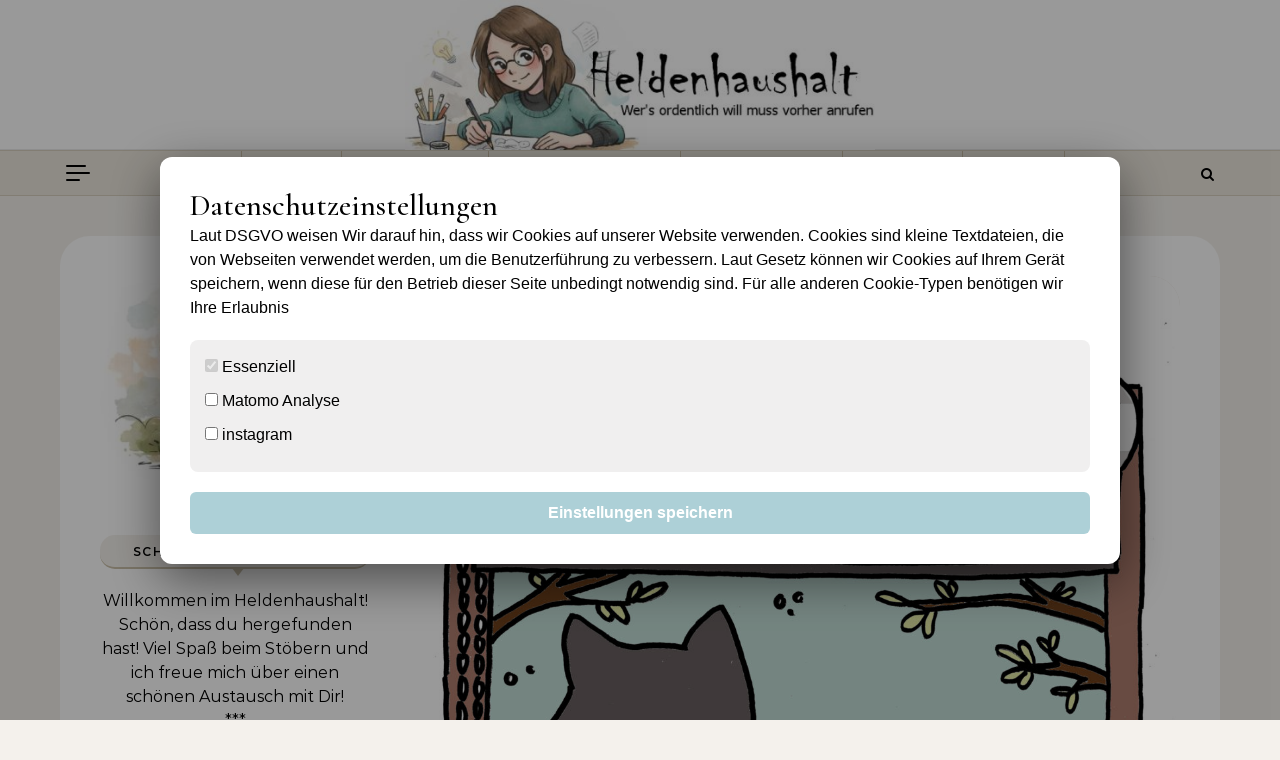

--- FILE ---
content_type: text/html; charset=UTF-8
request_url: https://www.heldenhaushalt.de/sari02/index.php/2021/06/15/creadienstag-katzen-ausmalbild/
body_size: 23315
content:
<!DOCTYPE html>
<html lang="de">
<head>
    <meta charset="UTF-8">
    <meta name="viewport" content="width=device-width, initial-scale=1">
    <link rel="profile" href="http://gmpg.org/xfn/11">
    <meta name='robots' content='index, follow, max-image-preview:large, max-snippet:-1, max-video-preview:-1' />

	<!-- This site is optimized with the Yoast SEO plugin v26.8 - https://yoast.com/product/yoast-seo-wordpress/ -->
	<title>Creadienstag - Katzen und ihre seltsamen Vorlieben #Ausmalbild</title>
	<meta name="description" content="Ein Ausmalbild - Ein Lieblingsplatz für Katzen. Letzteres habe ich heute mal für euch in einem Ausmalbild festgehalten. Ich habe ja..." />
	<link rel="canonical" href="https://www.heldenhaushalt.de/sari02/index.php/2021/06/15/creadienstag-katzen-ausmalbild/" />
	<meta property="og:locale" content="de_DE" />
	<meta property="og:type" content="article" />
	<meta property="og:title" content="Creadienstag - Katzen und ihre seltsamen Vorlieben #Ausmalbild" />
	<meta property="og:description" content="Ein Ausmalbild - Ein Lieblingsplatz für Katzen. Letzteres habe ich heute mal für euch in einem Ausmalbild festgehalten. Ich habe ja..." />
	<meta property="og:url" content="https://www.heldenhaushalt.de/sari02/index.php/2021/06/15/creadienstag-katzen-ausmalbild/" />
	<meta property="og:site_name" content="Heldenhaushalt" />
	<meta property="article:published_time" content="2021-06-15T11:19:38+00:00" />
	<meta property="article:modified_time" content="2024-05-13T15:03:38+00:00" />
	<meta property="og:image" content="https://www.heldenhaushalt.de/sari02/wp-content/uploads/2021/06/katzen00-scaled.jpg" />
	<meta property="og:image:width" content="1943" />
	<meta property="og:image:height" content="2560" />
	<meta property="og:image:type" content="image/jpeg" />
	<meta name="author" content="Sari" />
	<meta name="twitter:card" content="summary_large_image" />
	<meta name="twitter:creator" content="@Heldenhaushalt" />
	<meta name="twitter:site" content="@Heldenhaushalt" />
	<meta name="twitter:label1" content="Verfasst von" />
	<meta name="twitter:data1" content="Sari" />
	<meta name="twitter:label2" content="Geschätzte Lesezeit" />
	<meta name="twitter:data2" content="5 Minuten" />
	<script type="application/ld+json" class="yoast-schema-graph">{"@context":"https://schema.org","@graph":[{"@type":"Article","@id":"https://www.heldenhaushalt.de/sari02/index.php/2021/06/15/creadienstag-katzen-ausmalbild/#article","isPartOf":{"@id":"https://www.heldenhaushalt.de/sari02/index.php/2021/06/15/creadienstag-katzen-ausmalbild/"},"author":{"name":"Sari","@id":"https://www.heldenhaushalt.de/sari02/#/schema/person/a1cc69f42a01f412eb62c151353814f6"},"headline":"Creadienstag &#8211; Katzen und ihre seltsamen Vorlieben #Ausmalbild","datePublished":"2021-06-15T11:19:38+00:00","dateModified":"2024-05-13T15:03:38+00:00","mainEntityOfPage":{"@id":"https://www.heldenhaushalt.de/sari02/index.php/2021/06/15/creadienstag-katzen-ausmalbild/"},"wordCount":677,"commentCount":0,"publisher":{"@id":"https://www.heldenhaushalt.de/sari02/#/schema/person/a1cc69f42a01f412eb62c151353814f6"},"image":{"@id":"https://www.heldenhaushalt.de/sari02/index.php/2021/06/15/creadienstag-katzen-ausmalbild/#primaryimage"},"thumbnailUrl":"https://www.heldenhaushalt.de/sari02/wp-content/uploads/2021/06/katzen00-scaled.jpg","keywords":["ausmalbild","Ausmalen","bunt","Creadienstag","Katzen","Katzenkontent","Kreativ","Malen"],"articleSection":["Kreativ","Zeichnen ist toll"],"inLanguage":"de","potentialAction":[{"@type":"CommentAction","name":"Comment","target":["https://www.heldenhaushalt.de/sari02/index.php/2021/06/15/creadienstag-katzen-ausmalbild/#respond"]}]},{"@type":"WebPage","@id":"https://www.heldenhaushalt.de/sari02/index.php/2021/06/15/creadienstag-katzen-ausmalbild/","url":"https://www.heldenhaushalt.de/sari02/index.php/2021/06/15/creadienstag-katzen-ausmalbild/","name":"Creadienstag - Katzen und ihre seltsamen Vorlieben #Ausmalbild","isPartOf":{"@id":"https://www.heldenhaushalt.de/sari02/#website"},"primaryImageOfPage":{"@id":"https://www.heldenhaushalt.de/sari02/index.php/2021/06/15/creadienstag-katzen-ausmalbild/#primaryimage"},"image":{"@id":"https://www.heldenhaushalt.de/sari02/index.php/2021/06/15/creadienstag-katzen-ausmalbild/#primaryimage"},"thumbnailUrl":"https://www.heldenhaushalt.de/sari02/wp-content/uploads/2021/06/katzen00-scaled.jpg","datePublished":"2021-06-15T11:19:38+00:00","dateModified":"2024-05-13T15:03:38+00:00","description":"Ein Ausmalbild - Ein Lieblingsplatz für Katzen. Letzteres habe ich heute mal für euch in einem Ausmalbild festgehalten. Ich habe ja...","breadcrumb":{"@id":"https://www.heldenhaushalt.de/sari02/index.php/2021/06/15/creadienstag-katzen-ausmalbild/#breadcrumb"},"inLanguage":"de","potentialAction":[{"@type":"ReadAction","target":["https://www.heldenhaushalt.de/sari02/index.php/2021/06/15/creadienstag-katzen-ausmalbild/"]}]},{"@type":"ImageObject","inLanguage":"de","@id":"https://www.heldenhaushalt.de/sari02/index.php/2021/06/15/creadienstag-katzen-ausmalbild/#primaryimage","url":"https://www.heldenhaushalt.de/sari02/wp-content/uploads/2021/06/katzen00-scaled.jpg","contentUrl":"https://www.heldenhaushalt.de/sari02/wp-content/uploads/2021/06/katzen00-scaled.jpg","width":1943,"height":2560,"caption":"Katzen"},{"@type":"BreadcrumbList","@id":"https://www.heldenhaushalt.de/sari02/index.php/2021/06/15/creadienstag-katzen-ausmalbild/#breadcrumb","itemListElement":[{"@type":"ListItem","position":1,"name":"Startseite","item":"https://www.heldenhaushalt.de/sari02/"},{"@type":"ListItem","position":2,"name":"Creadienstag &#8211; Katzen und ihre seltsamen Vorlieben #Ausmalbild"}]},{"@type":"WebSite","@id":"https://www.heldenhaushalt.de/sari02/#website","url":"https://www.heldenhaushalt.de/sari02/","name":"Heldenhaushalt","description":"","publisher":{"@id":"https://www.heldenhaushalt.de/sari02/#/schema/person/a1cc69f42a01f412eb62c151353814f6"},"potentialAction":[{"@type":"SearchAction","target":{"@type":"EntryPoint","urlTemplate":"https://www.heldenhaushalt.de/sari02/?s={search_term_string}"},"query-input":{"@type":"PropertyValueSpecification","valueRequired":true,"valueName":"search_term_string"}}],"inLanguage":"de"},{"@type":["Person","Organization"],"@id":"https://www.heldenhaushalt.de/sari02/#/schema/person/a1cc69f42a01f412eb62c151353814f6","name":"Sari","image":{"@type":"ImageObject","inLanguage":"de","@id":"https://www.heldenhaushalt.de/sari02/#/schema/person/image/","url":"https://www.heldenhaushalt.de/sari02/wp-content/uploads/2019/02/sari-april2018.png","contentUrl":"https://www.heldenhaushalt.de/sari02/wp-content/uploads/2019/02/sari-april2018.png","width":500,"height":500,"caption":"Sari"},"logo":{"@id":"https://www.heldenhaushalt.de/sari02/#/schema/person/image/"},"description":"Frau Mondgras – Das bin ich, Sari. Gerne auch als Sari Mondgras bekannt und im Internet zu finden. 2-Fach-Mutter, Heldenehefrau, Kreativling, Harmoniesüchtig und ständig auf der Suche nach Glück. Ich komme aus Berlin, bin hier aufgewachsen und lebe hier seit ich denken kann.","sameAs":["https://www.instagram.com/heldenhaushalt/"],"url":"https://www.heldenhaushalt.de/sari02/index.php/author/admin/"}]}</script>
	<!-- / Yoast SEO plugin. -->


<link rel="alternate" type="application/rss+xml" title="Heldenhaushalt &raquo; Feed" href="https://www.heldenhaushalt.de/sari02/index.php/feed/" />
<link rel="alternate" type="application/rss+xml" title="Heldenhaushalt &raquo; Kommentar-Feed" href="https://www.heldenhaushalt.de/sari02/index.php/comments/feed/" />
<link rel="alternate" type="application/rss+xml" title="Heldenhaushalt &raquo; Kommentar-Feed zu Creadienstag &#8211; Katzen und ihre seltsamen Vorlieben #Ausmalbild" href="https://www.heldenhaushalt.de/sari02/index.php/2021/06/15/creadienstag-katzen-ausmalbild/feed/" />
<link rel="alternate" title="oEmbed (JSON)" type="application/json+oembed" href="https://www.heldenhaushalt.de/sari02/index.php/wp-json/oembed/1.0/embed?url=https%3A%2F%2Fwww.heldenhaushalt.de%2Fsari02%2Findex.php%2F2021%2F06%2F15%2Fcreadienstag-katzen-ausmalbild%2F" />
<link rel="alternate" title="oEmbed (XML)" type="text/xml+oembed" href="https://www.heldenhaushalt.de/sari02/index.php/wp-json/oembed/1.0/embed?url=https%3A%2F%2Fwww.heldenhaushalt.de%2Fsari02%2Findex.php%2F2021%2F06%2F15%2Fcreadienstag-katzen-ausmalbild%2F&#038;format=xml" />
<style id='wp-img-auto-sizes-contain-inline-css' type='text/css'>
img:is([sizes=auto i],[sizes^="auto," i]){contain-intrinsic-size:3000px 1500px}
/*# sourceURL=wp-img-auto-sizes-contain-inline-css */
</style>
<style id='wp-block-library-inline-css' type='text/css'>
:root{--wp-block-synced-color:#7a00df;--wp-block-synced-color--rgb:122,0,223;--wp-bound-block-color:var(--wp-block-synced-color);--wp-editor-canvas-background:#ddd;--wp-admin-theme-color:#007cba;--wp-admin-theme-color--rgb:0,124,186;--wp-admin-theme-color-darker-10:#006ba1;--wp-admin-theme-color-darker-10--rgb:0,107,160.5;--wp-admin-theme-color-darker-20:#005a87;--wp-admin-theme-color-darker-20--rgb:0,90,135;--wp-admin-border-width-focus:2px}@media (min-resolution:192dpi){:root{--wp-admin-border-width-focus:1.5px}}.wp-element-button{cursor:pointer}:root .has-very-light-gray-background-color{background-color:#eee}:root .has-very-dark-gray-background-color{background-color:#313131}:root .has-very-light-gray-color{color:#eee}:root .has-very-dark-gray-color{color:#313131}:root .has-vivid-green-cyan-to-vivid-cyan-blue-gradient-background{background:linear-gradient(135deg,#00d084,#0693e3)}:root .has-purple-crush-gradient-background{background:linear-gradient(135deg,#34e2e4,#4721fb 50%,#ab1dfe)}:root .has-hazy-dawn-gradient-background{background:linear-gradient(135deg,#faaca8,#dad0ec)}:root .has-subdued-olive-gradient-background{background:linear-gradient(135deg,#fafae1,#67a671)}:root .has-atomic-cream-gradient-background{background:linear-gradient(135deg,#fdd79a,#004a59)}:root .has-nightshade-gradient-background{background:linear-gradient(135deg,#330968,#31cdcf)}:root .has-midnight-gradient-background{background:linear-gradient(135deg,#020381,#2874fc)}:root{--wp--preset--font-size--normal:16px;--wp--preset--font-size--huge:42px}.has-regular-font-size{font-size:1em}.has-larger-font-size{font-size:2.625em}.has-normal-font-size{font-size:var(--wp--preset--font-size--normal)}.has-huge-font-size{font-size:var(--wp--preset--font-size--huge)}.has-text-align-center{text-align:center}.has-text-align-left{text-align:left}.has-text-align-right{text-align:right}.has-fit-text{white-space:nowrap!important}#end-resizable-editor-section{display:none}.aligncenter{clear:both}.items-justified-left{justify-content:flex-start}.items-justified-center{justify-content:center}.items-justified-right{justify-content:flex-end}.items-justified-space-between{justify-content:space-between}.screen-reader-text{border:0;clip-path:inset(50%);height:1px;margin:-1px;overflow:hidden;padding:0;position:absolute;width:1px;word-wrap:normal!important}.screen-reader-text:focus{background-color:#ddd;clip-path:none;color:#444;display:block;font-size:1em;height:auto;left:5px;line-height:normal;padding:15px 23px 14px;text-decoration:none;top:5px;width:auto;z-index:100000}html :where(.has-border-color){border-style:solid}html :where([style*=border-top-color]){border-top-style:solid}html :where([style*=border-right-color]){border-right-style:solid}html :where([style*=border-bottom-color]){border-bottom-style:solid}html :where([style*=border-left-color]){border-left-style:solid}html :where([style*=border-width]){border-style:solid}html :where([style*=border-top-width]){border-top-style:solid}html :where([style*=border-right-width]){border-right-style:solid}html :where([style*=border-bottom-width]){border-bottom-style:solid}html :where([style*=border-left-width]){border-left-style:solid}html :where(img[class*=wp-image-]){height:auto;max-width:100%}:where(figure){margin:0 0 1em}html :where(.is-position-sticky){--wp-admin--admin-bar--position-offset:var(--wp-admin--admin-bar--height,0px)}@media screen and (max-width:600px){html :where(.is-position-sticky){--wp-admin--admin-bar--position-offset:0px}}

/*# sourceURL=wp-block-library-inline-css */
</style><style id='global-styles-inline-css' type='text/css'>
:root{--wp--preset--aspect-ratio--square: 1;--wp--preset--aspect-ratio--4-3: 4/3;--wp--preset--aspect-ratio--3-4: 3/4;--wp--preset--aspect-ratio--3-2: 3/2;--wp--preset--aspect-ratio--2-3: 2/3;--wp--preset--aspect-ratio--16-9: 16/9;--wp--preset--aspect-ratio--9-16: 9/16;--wp--preset--color--black: #000000;--wp--preset--color--cyan-bluish-gray: #abb8c3;--wp--preset--color--white: #ffffff;--wp--preset--color--pale-pink: #f78da7;--wp--preset--color--vivid-red: #cf2e2e;--wp--preset--color--luminous-vivid-orange: #ff6900;--wp--preset--color--luminous-vivid-amber: #fcb900;--wp--preset--color--light-green-cyan: #7bdcb5;--wp--preset--color--vivid-green-cyan: #00d084;--wp--preset--color--pale-cyan-blue: #8ed1fc;--wp--preset--color--vivid-cyan-blue: #0693e3;--wp--preset--color--vivid-purple: #9b51e0;--wp--preset--gradient--vivid-cyan-blue-to-vivid-purple: linear-gradient(135deg,rgb(6,147,227) 0%,rgb(155,81,224) 100%);--wp--preset--gradient--light-green-cyan-to-vivid-green-cyan: linear-gradient(135deg,rgb(122,220,180) 0%,rgb(0,208,130) 100%);--wp--preset--gradient--luminous-vivid-amber-to-luminous-vivid-orange: linear-gradient(135deg,rgb(252,185,0) 0%,rgb(255,105,0) 100%);--wp--preset--gradient--luminous-vivid-orange-to-vivid-red: linear-gradient(135deg,rgb(255,105,0) 0%,rgb(207,46,46) 100%);--wp--preset--gradient--very-light-gray-to-cyan-bluish-gray: linear-gradient(135deg,rgb(238,238,238) 0%,rgb(169,184,195) 100%);--wp--preset--gradient--cool-to-warm-spectrum: linear-gradient(135deg,rgb(74,234,220) 0%,rgb(151,120,209) 20%,rgb(207,42,186) 40%,rgb(238,44,130) 60%,rgb(251,105,98) 80%,rgb(254,248,76) 100%);--wp--preset--gradient--blush-light-purple: linear-gradient(135deg,rgb(255,206,236) 0%,rgb(152,150,240) 100%);--wp--preset--gradient--blush-bordeaux: linear-gradient(135deg,rgb(254,205,165) 0%,rgb(254,45,45) 50%,rgb(107,0,62) 100%);--wp--preset--gradient--luminous-dusk: linear-gradient(135deg,rgb(255,203,112) 0%,rgb(199,81,192) 50%,rgb(65,88,208) 100%);--wp--preset--gradient--pale-ocean: linear-gradient(135deg,rgb(255,245,203) 0%,rgb(182,227,212) 50%,rgb(51,167,181) 100%);--wp--preset--gradient--electric-grass: linear-gradient(135deg,rgb(202,248,128) 0%,rgb(113,206,126) 100%);--wp--preset--gradient--midnight: linear-gradient(135deg,rgb(2,3,129) 0%,rgb(40,116,252) 100%);--wp--preset--font-size--small: 13px;--wp--preset--font-size--medium: 20px;--wp--preset--font-size--large: 36px;--wp--preset--font-size--x-large: 42px;--wp--preset--spacing--20: 0.44rem;--wp--preset--spacing--30: 0.67rem;--wp--preset--spacing--40: 1rem;--wp--preset--spacing--50: 1.5rem;--wp--preset--spacing--60: 2.25rem;--wp--preset--spacing--70: 3.38rem;--wp--preset--spacing--80: 5.06rem;--wp--preset--shadow--natural: 6px 6px 9px rgba(0, 0, 0, 0.2);--wp--preset--shadow--deep: 12px 12px 50px rgba(0, 0, 0, 0.4);--wp--preset--shadow--sharp: 6px 6px 0px rgba(0, 0, 0, 0.2);--wp--preset--shadow--outlined: 6px 6px 0px -3px rgb(255, 255, 255), 6px 6px rgb(0, 0, 0);--wp--preset--shadow--crisp: 6px 6px 0px rgb(0, 0, 0);}:where(.is-layout-flex){gap: 0.5em;}:where(.is-layout-grid){gap: 0.5em;}body .is-layout-flex{display: flex;}.is-layout-flex{flex-wrap: wrap;align-items: center;}.is-layout-flex > :is(*, div){margin: 0;}body .is-layout-grid{display: grid;}.is-layout-grid > :is(*, div){margin: 0;}:where(.wp-block-columns.is-layout-flex){gap: 2em;}:where(.wp-block-columns.is-layout-grid){gap: 2em;}:where(.wp-block-post-template.is-layout-flex){gap: 1.25em;}:where(.wp-block-post-template.is-layout-grid){gap: 1.25em;}.has-black-color{color: var(--wp--preset--color--black) !important;}.has-cyan-bluish-gray-color{color: var(--wp--preset--color--cyan-bluish-gray) !important;}.has-white-color{color: var(--wp--preset--color--white) !important;}.has-pale-pink-color{color: var(--wp--preset--color--pale-pink) !important;}.has-vivid-red-color{color: var(--wp--preset--color--vivid-red) !important;}.has-luminous-vivid-orange-color{color: var(--wp--preset--color--luminous-vivid-orange) !important;}.has-luminous-vivid-amber-color{color: var(--wp--preset--color--luminous-vivid-amber) !important;}.has-light-green-cyan-color{color: var(--wp--preset--color--light-green-cyan) !important;}.has-vivid-green-cyan-color{color: var(--wp--preset--color--vivid-green-cyan) !important;}.has-pale-cyan-blue-color{color: var(--wp--preset--color--pale-cyan-blue) !important;}.has-vivid-cyan-blue-color{color: var(--wp--preset--color--vivid-cyan-blue) !important;}.has-vivid-purple-color{color: var(--wp--preset--color--vivid-purple) !important;}.has-black-background-color{background-color: var(--wp--preset--color--black) !important;}.has-cyan-bluish-gray-background-color{background-color: var(--wp--preset--color--cyan-bluish-gray) !important;}.has-white-background-color{background-color: var(--wp--preset--color--white) !important;}.has-pale-pink-background-color{background-color: var(--wp--preset--color--pale-pink) !important;}.has-vivid-red-background-color{background-color: var(--wp--preset--color--vivid-red) !important;}.has-luminous-vivid-orange-background-color{background-color: var(--wp--preset--color--luminous-vivid-orange) !important;}.has-luminous-vivid-amber-background-color{background-color: var(--wp--preset--color--luminous-vivid-amber) !important;}.has-light-green-cyan-background-color{background-color: var(--wp--preset--color--light-green-cyan) !important;}.has-vivid-green-cyan-background-color{background-color: var(--wp--preset--color--vivid-green-cyan) !important;}.has-pale-cyan-blue-background-color{background-color: var(--wp--preset--color--pale-cyan-blue) !important;}.has-vivid-cyan-blue-background-color{background-color: var(--wp--preset--color--vivid-cyan-blue) !important;}.has-vivid-purple-background-color{background-color: var(--wp--preset--color--vivid-purple) !important;}.has-black-border-color{border-color: var(--wp--preset--color--black) !important;}.has-cyan-bluish-gray-border-color{border-color: var(--wp--preset--color--cyan-bluish-gray) !important;}.has-white-border-color{border-color: var(--wp--preset--color--white) !important;}.has-pale-pink-border-color{border-color: var(--wp--preset--color--pale-pink) !important;}.has-vivid-red-border-color{border-color: var(--wp--preset--color--vivid-red) !important;}.has-luminous-vivid-orange-border-color{border-color: var(--wp--preset--color--luminous-vivid-orange) !important;}.has-luminous-vivid-amber-border-color{border-color: var(--wp--preset--color--luminous-vivid-amber) !important;}.has-light-green-cyan-border-color{border-color: var(--wp--preset--color--light-green-cyan) !important;}.has-vivid-green-cyan-border-color{border-color: var(--wp--preset--color--vivid-green-cyan) !important;}.has-pale-cyan-blue-border-color{border-color: var(--wp--preset--color--pale-cyan-blue) !important;}.has-vivid-cyan-blue-border-color{border-color: var(--wp--preset--color--vivid-cyan-blue) !important;}.has-vivid-purple-border-color{border-color: var(--wp--preset--color--vivid-purple) !important;}.has-vivid-cyan-blue-to-vivid-purple-gradient-background{background: var(--wp--preset--gradient--vivid-cyan-blue-to-vivid-purple) !important;}.has-light-green-cyan-to-vivid-green-cyan-gradient-background{background: var(--wp--preset--gradient--light-green-cyan-to-vivid-green-cyan) !important;}.has-luminous-vivid-amber-to-luminous-vivid-orange-gradient-background{background: var(--wp--preset--gradient--luminous-vivid-amber-to-luminous-vivid-orange) !important;}.has-luminous-vivid-orange-to-vivid-red-gradient-background{background: var(--wp--preset--gradient--luminous-vivid-orange-to-vivid-red) !important;}.has-very-light-gray-to-cyan-bluish-gray-gradient-background{background: var(--wp--preset--gradient--very-light-gray-to-cyan-bluish-gray) !important;}.has-cool-to-warm-spectrum-gradient-background{background: var(--wp--preset--gradient--cool-to-warm-spectrum) !important;}.has-blush-light-purple-gradient-background{background: var(--wp--preset--gradient--blush-light-purple) !important;}.has-blush-bordeaux-gradient-background{background: var(--wp--preset--gradient--blush-bordeaux) !important;}.has-luminous-dusk-gradient-background{background: var(--wp--preset--gradient--luminous-dusk) !important;}.has-pale-ocean-gradient-background{background: var(--wp--preset--gradient--pale-ocean) !important;}.has-electric-grass-gradient-background{background: var(--wp--preset--gradient--electric-grass) !important;}.has-midnight-gradient-background{background: var(--wp--preset--gradient--midnight) !important;}.has-small-font-size{font-size: var(--wp--preset--font-size--small) !important;}.has-medium-font-size{font-size: var(--wp--preset--font-size--medium) !important;}.has-large-font-size{font-size: var(--wp--preset--font-size--large) !important;}.has-x-large-font-size{font-size: var(--wp--preset--font-size--x-large) !important;}
/*# sourceURL=global-styles-inline-css */
</style>

<style id='classic-theme-styles-inline-css' type='text/css'>
/*! This file is auto-generated */
.wp-block-button__link{color:#fff;background-color:#32373c;border-radius:9999px;box-shadow:none;text-decoration:none;padding:calc(.667em + 2px) calc(1.333em + 2px);font-size:1.125em}.wp-block-file__button{background:#32373c;color:#fff;text-decoration:none}
/*# sourceURL=/wp-includes/css/classic-themes.min.css */
</style>
<link rel='stylesheet' id='wp-polls-css' href='https://www.heldenhaushalt.de/sari02/wp-content/plugins/wp-polls/polls-css.css?ver=2.77.3' type='text/css' media='all' />
<style id='wp-polls-inline-css' type='text/css'>
.wp-polls .pollbar {
	margin: 1px;
	font-size: 6px;
	line-height: 8px;
	height: 8px;
	background-image: url('https://www.heldenhaushalt.de/sari02/wp-content/plugins/wp-polls/images/default/pollbg.gif');
	border: 1px solid #c8c8c8;
}

/*# sourceURL=wp-polls-inline-css */
</style>
<link rel='stylesheet' id='graceful-style-css' href='https://www.heldenhaushalt.de/sari02/wp-content/themes/graceful/style.css?ver=6.9' type='text/css' media='all' />
<style id='graceful-style-inline-css' type='text/css'>
 .wrapped-content { max-width: 1160px; } .sidebar-slide-menu { width: 340px; left: -340px; padding: 85px 35px 0px; } .sidebar-left, .sidebar-right { width: 307px; } [data-layout*="rightsidebar"] .content-wrap, [data-layout*="leftsidebar"] .content-wrap { width: calc(100% - 307px); width: -webkit-calc(100% - 307px); } [data-layout*="leftrightsidebar"] .content-wrap { width: calc(100% - 614px); width: -webkit-calc(100% - 614px); } [data-layout*="fullwidth"] .content-wrap { width: 100%; } #top-navigation > div, #main-navigation > div, #graceful-post-slider.wrapped-content, #special-links, .main-content, .site-footer-wrap { padding-left: 40px; padding-right: 40px; } body { background-color: #ffffff; } .graceful-loading-wrap { background-color: #ffffff; } .site-branding a { background-color: transparent !important; } .site-branding a { color: #000000; background: #ffffff; } .entry-header { background-color: #ffffff; } #special-links h4 { background-color: rgba(241,241,241, 0.85); color: #000000; } #main-navigation a, #main-navigation i, #main-navigation #s { color: #000000; } .main-navigation-sidebar span, .sidebar-slide-menu-close-btn span { background-color: #000000; } #main-navigation a:hover, #main-navigation i:hover, #main-navigation li.current-menu-item > a, #main-navigation li.current-menu-ancestor > a, #main-navigation .sub-menu li.current-menu-item > a, #main-navigation .sub-menu li.current-menu-ancestor> a { color: #010101; } .main-navigation-sidebar:hover span { background-color: #010101; } #site-menu .sub-menu, #site-menu .sub-menu a { background-color: #f1f1f1; border-color: rgba(0,0,0, 0.1); } #main-navigation #s { background-color: #f1f1f1; } #main-navigation #s::-webkit-input-placeholder { /* Chrome/Opera/Safari */ color: rgba(0,0,0, 0.7); } #main-navigation #s::-moz-placeholder { /* Firefox 19+ */ color: rgba(0,0,0, 0.7); } #main-navigation #s:-ms-input-placeholder { /* IE 10+ */ color: rgba(0,0,0, 0.7); } #main-navigation #s:-moz-placeholder { /* Firefox 18- */ color: rgba(0,0,0, 0.7); } /* Background Color */ .sidebar-slide-menu, #special-links, .main-content, #graceful-post-slider, #primary select, #primary input, #primary textarea { background-color: #ffffff; } /* Text Color */ #primary, #primary select, #primary input, #primary textarea, #primary .post-author a, #primary .graceful-widget a, #primary .comment-author { color: #010101; } /* Title Color */ #primary h1 a, #primary h1, #primary h2, #primary h3, #primary h4, #primary h5, #primary h6, .post-page-content > p:first-child:first-letter, #primary .author-info h4 a, #primary .related-posts h4 a, #primary .content-pagination .previous-page a, #primary .content-pagination .next-page a, blockquote, #primary .post-share a { color: #030303; } #primary h1 a:hover { color: rgba(3,3,3, 0.75); } /* Meta Tags */ #primary .post-date, #primary .post-comments, #primary .post-author, #primary .related-post-date, #primary .comment-meta a, #primary .author-share a, #primary .post-tags a, #primary .tagcloud a, .widget_categories li, .widget_archive li, .ahse-subscribe-box p, .rpwwt-post-author, .rpwwt-post-categories, .rpwwt-post-date, .rpwwt-post-comments-number { color: #a1a1a1; } #primary input::-webkit-input-placeholder { /* Chrome/Opera/Safari */ color: #a1a1a1; } #primary input::-moz-placeholder { /* Firefox 19+ */ color: #a1a1a1; } #primary input:-ms-input-placeholder { /* IE 10+ */ color: #a1a1a1; } #primary input:-moz-placeholder { /* Firefox 18- */ color: #a1a1a1; } /* Brand Colors */ aside a, #primary a, .post-categories { color: #010101; } .ps-container > .ps-scrollbar-y-rail > .ps-scrollbar-y { background: #010101; } #primary a:hover { color: rgba(1,1,1, 0.8); } blockquote { border-color: #010101; } /* Selection Color */ ::-moz-selection { color: #ffffff; background: #010101; } ::selection { color: #ffffff; background: #010101; } /* Border Colors */ #primary .post-footer, #primary .author-info, #primary .entry-comments, #primary .graceful-widget li, #primary #wp-calendar, #primary #wp-calendar caption, #primary #wp-calendar tbody td, #primary .widget_nav_menu li a, #primary .tagcloud a, #primary select, #primary input, #primary textarea, .widget-title h2:before, .widget-title h2:after, .post-tags a, .gallery-caption, .wp-caption-text, table tr, table th, table td, pre { border-color: #e8e8e8; } /* Related-posts */ #primary .related-posts { border-bottom: 1px solid; border-top: 1px solid; padding: 27px 0 33px; border-color: #e8e8e8; } .related-posts h3 { font-family: 'Montserrat', sans-serif; font-size: 14px; font-weight: 600; letter-spacing: 2px; line-height: 1; margin-bottom: 19px; text-align: center; text-transform: uppercase; } .related-posts h4 { margin-top: 8px; } .related-posts h4 a { font-size: 18px; letter-spacing: 0.5px; } .related-posts section { float: left; margin-right: 23px; width: calc((100% - (2 * 23px)) / 3); width: -webkit-calc((100% - (2 * 23px)) / 3); } .related-posts section:last-of-type { margin-right: 0 !important; } .related-posts section > a { display: block; height: 130px; overflow: hidden; } .related-post-date { font-size: 11px; } hr { background-color: #e8e8e8; } /* Button Colors */ .widget_search i, .widget_search #searchsubmit, .post-navigation i, #primary .submit, #primary .content-pagination.numeric a, #primary .content-pagination.load-more a, #primary .graceful-subscribe-box input[type="submit"], #primary .widget_wysija input[type="submit"], #primary .post-password-form input[type="submit"], #primary .wpcf7 [type="submit"] { color: #ffffff; background-color: #555555; } .post-navigation i:hover, #primary .submit:hover, #primary .content-pagination.numeric a:hover, #primary .content-pagination.numeric span, #primary .content-pagination.load-more a:hover, #primary .graceful-subscribe-box input[type="submit"]:hover, #primary .widget_wysija input[type="submit"]:hover, #primary .post-password-form input[type="submit"]:hover, #primary .wpcf7 [type="submit"]:hover { color: #ffffff; background-color: #010101; } /* Image Overlay Color */ .image-overlay, #infinite-scrolling, #primary h4.image-overlay { color: #ffffff; background-color: rgba(0,0,0, 0.3); } .image-overlay a, .graceful-post-slider .prev-arrow, .graceful-post-slider .next-arrow, #primary .image-overlay a, #graceful-post-slider .slick-arrow, #graceful-post-slider .slider-dots { color: #ffffff; } .slide-caption { background: rgba(255,255,255, 0.95); } #graceful-post-slider .slick-active { background: #ffffff; } #site-footer, #site-footer select, #site-footer input, #site-footer textarea { background-color: #f6f6f6; color: #333333; } #site-footer, #site-footer a, #site-footer select, #site-footer input, #site-footer textarea { color: #333333; } #site-footer #s::-webkit-input-placeholder { /* Chrome/Opera/Safari */ color: #333333; } #site-footer #s::-moz-placeholder { /* Firefox 19+ */ color: #333333; } #site-footer #s:-ms-input-placeholder { /* IE 10+ */ color: #333333; } #site-footer #s:-moz-placeholder { /* Firefox 18- */ color: #333333; } /* Footer Title Color */ #site-footer h1, #site-footer h2, #site-footer h3, #site-footer h4, #site-footer h5, #site-footer h6 { color: #111111; } #site-footer a:hover { color: #010101; } /* Footer Border Color*/ #site-footer a, #site-footer .graceful-widget li, #site-footer #wp-calendar, #site-footer #wp-calendar caption, #site-footer #wp-calendar tbody td, #site-footer .widget_nav_menu li a, #site-footer select, #site-footer input, #site-footer textarea, #site-footer .widget-title h2:before, #site-footer .widget-title h2:after, .footer-widgets { border-color: #e0dbdb; } #site-footer hr { background-color: #e0dbdb; } .entry-header { background-image:url(); } .logo-img { max-width: 470px; } #main-navigation { text-align: center; } .main-navigation-sidebar { position: absolute; top: 0px; left: 40px; z-index: 1; } .main-navigation-search { position: absolute; top: 0px; right: 40px; z-index: 2; } #graceful-post-slider { padding-top: 40px; } #graceful-post-slider .owl-dots { display: block; padding: 20px 0 0 0; } #graceful-post-slider .owl-nav button { display: inline-block; } #graceful-post-slider .owl-nav { background-color: #f3f3f3; height: 80px; } #graceful-post-slider .owl-stage-outer:after { display: block; } .content-column > li { margin-bottom: 100px; } [data-layout*="rightsidebar"] .sidebar-right { padding-left: 37px; } [data-layout*="leftsidebar"] .sidebar-left { padding-right: 37px; } [data-layout*="leftrightsidebar"] .sidebar-right { padding-left: 37px; } [data-layout*="leftrightsidebar"] .sidebar-left { padding-right: 37px; } .footer-widgets > .graceful-widget { width: 30%; margin-right: 5%; } .footer-widgets > .graceful-widget:nth-child(3n+3) { margin-right: 0; } .footer-widgets > .graceful-widget:nth-child(3n+4) { clear: both; } .footer-copyright { float: right; } .footer-socials { float: left; } .graceful-loading-wrap { height: 100%; left: 0; position: fixed; top: 0; width: 100%; z-index: 100000; } .graceful-loading-wrap > div { left: 50%; position: absolute; top: 50%; -webkit-transform: translate(-50%, -50%); -ms-transform: translate(-50%, -50%); transform: translate(-50%, -50%); } .cssload-container{width:100%;height:36px;text-align:center}.cssload-speeding-wheel{width:36px;height:36px;margin:0 auto;border:2px solid #000000; border-radius:50%;border-left-color:transparent;border-right-color:transparent;animation:cssload-spin 575ms infinite linear;-o-animation:cssload-spin 575ms infinite linear;-ms-animation:cssload-spin 575ms infinite linear;-webkit-animation:cssload-spin 575ms infinite linear;-moz-animation:cssload-spin 575ms infinite linear}@keyframes cssload-spin{100%{transform:rotate(360deg);transform:rotate(360deg)}}@-o-keyframes cssload-spin{100%{-o-transform:rotate(360deg);transform:rotate(360deg)}}@-ms-keyframes cssload-spin{100%{-ms-transform:rotate(360deg);transform:rotate(360deg)}}@-webkit-keyframes cssload-spin{100%{-webkit-transform:rotate(360deg);transform:rotate(360deg)}}@-moz-keyframes cssload-spin{100%{-moz-transform:rotate(360deg);transform:rotate(360deg)}} 
/*# sourceURL=graceful-style-inline-css */
</style>
<link rel='stylesheet' id='graceful-halo-blog-style-css' href='https://www.heldenhaushalt.de/sari02/wp-content/themes/graceful-halo-blog/style.css?ver=1.0.0' type='text/css' media='all' />
<link rel='stylesheet' id='minimalist-stories-fonts-css' href='https://www.heldenhaushalt.de/sari02/wp-content/fonts/e2980201b6bce853cc79c65a486f7a43.css?ver=1.0' type='text/css' media='all' />
<link rel='stylesheet' id='graceful-fontawesome-css' href='https://www.heldenhaushalt.de/sari02/wp-content/themes/graceful/assets/css/font-awesome.css?ver=6.9' type='text/css' media='all' />
<link rel='stylesheet' id='graceful-google-fonts-css' href='https://www.heldenhaushalt.de/sari02/wp-content/themes/graceful/assets/css/google-fonts.css?ver=6.9' type='text/css' media='all' />
<link rel='stylesheet' id='graceful-woocommerce-css' href='https://www.heldenhaushalt.de/sari02/wp-content/themes/graceful/assets/css/woocommerce.css?ver=6.9' type='text/css' media='all' />
<link rel='stylesheet' id='wpgdprc-front-css-css' href='https://www.heldenhaushalt.de/sari02/wp-content/plugins/wp-gdpr-compliance/Assets/css/front.css?ver=1706604350' type='text/css' media='all' />
<style id='wpgdprc-front-css-inline-css' type='text/css'>
:root{--wp-gdpr--bar--background-color: #000000;--wp-gdpr--bar--color: #ffffff;--wp-gdpr--button--background-color: #000000;--wp-gdpr--button--background-color--darken: #000000;--wp-gdpr--button--color: #ffffff;}
/*# sourceURL=wpgdprc-front-css-inline-css */
</style>
<script type="text/javascript" async src="https://www.heldenhaushalt.de/sari02/wp-content/plugins/burst-statistics/helpers/timeme/timeme.min.js?ver=1761114511" id="burst-timeme-js"></script>
<script type="text/javascript" id="burst-js-extra">
/* <![CDATA[ */
var burst = {"tracking":{"isInitialHit":true,"lastUpdateTimestamp":0,"beacon_url":"https://www.heldenhaushalt.de/sari02/wp-content/plugins/burst-statistics/endpoint.php","ajaxUrl":"https://www.heldenhaushalt.de/sari02/wp-admin/admin-ajax.php"},"options":{"cookieless":0,"pageUrl":"https://www.heldenhaushalt.de/sari02/index.php/2021/06/15/creadienstag-katzen-ausmalbild/","beacon_enabled":1,"do_not_track":0,"enable_turbo_mode":0,"track_url_change":0,"cookie_retention_days":30,"debug":0},"goals":{"completed":[],"scriptUrl":"https://www.heldenhaushalt.de/sari02/wp-content/plugins/burst-statistics//assets/js/build/burst-goals.js?v=1761114511","active":[{"ID":"1","title":"Standard-Ziel","type":"clicks","status":"active","server_side":"0","url":"*","conversion_metric":"visitors","date_created":"1739862738","date_start":"1740645176","date_end":"0","attribute":"class","attribute_value":"","hook":"","selector":""}]},"cache":{"uid":null,"fingerprint":null,"isUserAgent":null,"isDoNotTrack":null,"useCookies":null}};
//# sourceURL=burst-js-extra
/* ]]> */
</script>
<script type="text/javascript" async src="https://www.heldenhaushalt.de/sari02/wp-content/plugins/burst-statistics/assets/js/build/burst.min.js?ver=1761114511" id="burst-js"></script>
<script type="text/javascript" src="https://www.heldenhaushalt.de/sari02/wp-includes/js/jquery/jquery.min.js?ver=3.7.1" id="jquery-core-js"></script>
<script type="text/javascript" src="https://www.heldenhaushalt.de/sari02/wp-includes/js/jquery/jquery-migrate.min.js?ver=3.4.1" id="jquery-migrate-js"></script>
<script type="text/javascript" id="wpgdprc-front-js-js-extra">
/* <![CDATA[ */
var wpgdprcFront = {"ajaxUrl":"https://www.heldenhaushalt.de/sari02/wp-admin/admin-ajax.php","ajaxNonce":"34a0936a06","ajaxArg":"security","pluginPrefix":"wpgdprc","blogId":"1","isMultiSite":"","locale":"de_DE","showSignUpModal":"","showFormModal":"","cookieName":"wpgdprc-consent","consentVersion":"","path":"/","prefix":"wpgdprc"};
//# sourceURL=wpgdprc-front-js-js-extra
/* ]]> */
</script>
<script type="text/javascript" src="https://www.heldenhaushalt.de/sari02/wp-content/plugins/wp-gdpr-compliance/Assets/js/front.min.js?ver=1706604350" id="wpgdprc-front-js-js"></script>
<link rel="https://api.w.org/" href="https://www.heldenhaushalt.de/sari02/index.php/wp-json/" /><link rel="alternate" title="JSON" type="application/json" href="https://www.heldenhaushalt.de/sari02/index.php/wp-json/wp/v2/posts/52686" /><link rel="EditURI" type="application/rsd+xml" title="RSD" href="https://www.heldenhaushalt.de/sari02/xmlrpc.php?rsd" />
<meta name="generator" content="WordPress 6.9" />
<link rel='shortlink' href='https://www.heldenhaushalt.de/sari02/?p=52686' />
<script>var _paq = window._paq = window._paq || []; _paq.push(['requireCookieConsent']);</script>
<!-- Matomo -->
<script>
  var _paq = window._paq = window._paq || [];
  /* tracker methods like "setCustomDimension" should be called before "trackPageView" */
  _paq.push(['trackPageView']);
  _paq.push(['enableLinkTracking']);
  (function() {
    var u="https://www.heldenhaushalt.de/analytics/";
    _paq.push(['setTrackerUrl', u+'matomo.php']);
    _paq.push(['setSiteId', '1']);
    var d=document, g=d.createElement('script'), s=d.getElementsByTagName('script')[0];
    g.async=true; g.src=u+'matomo.js'; s.parentNode.insertBefore(g,s);
  })();
</script>
    	<style type="text/css">
			.wptime-plugin-progress-wrap{
				display:block !important;
				max-width:100%;
				background:#eee;
				line-height:1 !important;
				position:relative !important;
									box-shadow: 0px  0px 5px 1px rgba(0, 0, 0, 0.03) inset !important;
					-moz-box-shadow: 0px  0px 5px 1px rgba(0, 0, 0, 0.03) inset !important;
					-webkit-box-shadow: 0px  0px 5px 1px rgba(0, 0, 0, 0.03) inset !important;
							}

			.wptime-plugin-progress-bar{
				width:0%;
				display:block !important;
				background:#bbb;
				height:30px !important;
				box-sizing:border-box !important;
				-webkit-box-sizing:border-box !important;
				-moz-box-sizing:border-box !important;
			}

			.wptime-plugin-progress-wrap span{
				position:absolute !important;
				left:10px !important;
				top:10px !important;
				font-size:12px !important;
				color:#fff;
				line-height:1 !important;
							}
			
			@media all and (max-width: 768px){
				.wptime-plugin-progress-wrap{
					max-width:100% !important;
				}
			}
		</style>
    <link rel="pingback" href="https://www.heldenhaushalt.de/sari02/xmlrpc.php"><style type="text/css">.recentcomments a{display:inline !important;padding:0 !important;margin:0 !important;}</style><link rel="icon" href="https://www.heldenhaushalt.de/sari02/wp-content/uploads/2016/11/cropped-schlicht-ava-150x150.jpg" sizes="32x32" />
<link rel="icon" href="https://www.heldenhaushalt.de/sari02/wp-content/uploads/2016/11/cropped-schlicht-ava-300x300.jpg" sizes="192x192" />
<link rel="apple-touch-icon" href="https://www.heldenhaushalt.de/sari02/wp-content/uploads/2016/11/cropped-schlicht-ava-300x300.jpg" />
<meta name="msapplication-TileImage" content="https://www.heldenhaushalt.de/sari02/wp-content/uploads/2016/11/cropped-schlicht-ava-300x300.jpg" />
<link rel='stylesheet' id='sli-common-vendors-css' href='https://www.heldenhaushalt.de/sari02/wp-content/plugins/spotlight-social-photo-feeds/ui/dist/styles/common-vendors.css?ver=1.7.4' type='text/css' media='all' />
<link rel='stylesheet' id='sli-common-css' href='https://www.heldenhaushalt.de/sari02/wp-content/plugins/spotlight-social-photo-feeds/ui/dist/styles/common.css?ver=1.7.4' type='text/css' media='all' />
<link rel='stylesheet' id='sli-feed-css' href='https://www.heldenhaushalt.de/sari02/wp-content/plugins/spotlight-social-photo-feeds/ui/dist/styles/feed.css?ver=1.7.4' type='text/css' media='all' />
<link rel='stylesheet' id='sli-front-css' href='https://www.heldenhaushalt.de/sari02/wp-content/plugins/spotlight-social-photo-feeds/ui/dist/styles/front-app.css?ver=1.7.4' type='text/css' media='all' />
</head>
<body class="wp-singular post-template-default single single-post postid-52686 single-format-standard wp-custom-logo wp-embed-responsive wp-theme-graceful wp-child-theme-graceful-halo-blog" data-burst_id="52686" data-burst_type="post">
    
	
	
	<a class="skip-link screen-reader-text" href="#primary">Skip to content</a>	

	<div id="site-container">
		<div id="site-header" >
			<div class="entry-header">
		<div class="graceful-wrap-outer">
		<div class="graceful-wrap-inner">
			<div class="site-branding">
											<a href="https://www.heldenhaushalt.de/sari02/" title="Heldenhaushalt" class="logo-img">
					<img src="https://www.heldenhaushalt.de/sari02/wp-content/uploads/2026/01/cropped-header26-2-1.jpg" alt="Heldenhaushalt">
				</a>
			
							<br>
				<p class="site-description"></p>
						</div>
		</div>
		</div>
	</div><div id="main-navigation" class="clear-fix" data-fixed="1">
	<div class="wrapped-content">
		<div class="navigation-search-overlay">
		</div>
		
				<button class="left-menu-toggle-btn">
			<div class="left-menu-icon">
				<span class="icon-line-top"></span>
				<span class="icon-line-mid"></span>
				<span class="icon-line-bot"></span>
			</div>
		</button>
		
		<!-- Menu -->
		<button class="responsive-menu-btn">
			<i class="fa fa-chevron-down"></i>
			<i class="fa fa-times" style="display: none;"></i>
		</button>

		<nav class="site-menu-wrapper"><ul id="site-menu" class=""><li id="menu-item-21522" class="menu-item menu-item-type-custom menu-item-object-custom menu-item-home menu-item-21522"><a href="https://www.heldenhaushalt.de/sari02/">Anfang</a></li>
<li id="menu-item-21523" class="menu-item menu-item-type-post_type menu-item-object-page menu-item-has-children menu-item-21523"><a href="https://www.heldenhaushalt.de/sari02/index.php/eine-seite/" title="https://www.heldenhaushalt.de/sari02/index.php/eine-seite/">&#220;ber mich</a>
<ul class="sub-menu">
	<li id="menu-item-31263" class="menu-item menu-item-type-custom menu-item-object-custom menu-item-31263"><a href="https://www.heldenhaushalt.de/sari02/index.php/eine-seite/">Wer ist Sari?</a></li>
	<li id="menu-item-30781" class="menu-item menu-item-type-post_type menu-item-object-page menu-item-30781"><a href="https://www.heldenhaushalt.de/sari02/index.php/wer-ist-eigentlich-der-heldenhaushalt/">Wer ist der Heldenhaushalt?</a></li>
	<li id="menu-item-21526" class="menu-item menu-item-type-post_type menu-item-object-page menu-item-has-children menu-item-21526"><a href="https://www.heldenhaushalt.de/sari02/index.php/portfolio/">Portfolio</a>
	<ul class="sub-menu">
		<li id="menu-item-21538" class="menu-item menu-item-type-post_type menu-item-object-page menu-item-21538"><a href="https://www.heldenhaushalt.de/sari02/index.php/genaht-fur-die-dame-von-heute/">Gen&#228;hte Sachen f&#252;r den Alltag</a></li>
		<li id="menu-item-21540" class="menu-item menu-item-type-post_type menu-item-object-page menu-item-21540"><a href="https://www.heldenhaushalt.de/sari02/index.php/modebewusst-fur-frau-und-kind/">Gen&#228;hte Kleidung</a></li>
		<li id="menu-item-21537" class="menu-item menu-item-type-post_type menu-item-object-page menu-item-21537"><a href="https://www.heldenhaushalt.de/sari02/index.php/gehakelt-die-nadel-schwingen/">Wollige Sachen</a></li>
		<li id="menu-item-21543" class="menu-item menu-item-type-post_type menu-item-object-page menu-item-21543"><a href="https://www.heldenhaushalt.de/sari02/index.php/geschichten-und-mehr/">WORTGEWAND</a></li>
		<li id="menu-item-21544" class="menu-item menu-item-type-post_type menu-item-object-page menu-item-21544"><a href="https://www.heldenhaushalt.de/sari02/index.php/zeichengalerie/">Zeichengalerie</a></li>
	</ul>
</li>
	<li id="menu-item-28816" class="menu-item menu-item-type-taxonomy menu-item-object-category menu-item-has-children menu-item-28816"><a href="https://www.heldenhaushalt.de/sari02/index.php/category/blogspaehre/">Alte Projekte</a>
	<ul class="sub-menu">
		<li id="menu-item-21541" class="menu-item menu-item-type-post_type menu-item-object-page menu-item-has-children menu-item-21541"><a href="https://www.heldenhaushalt.de/sari02/index.php/projekt-52-allgemeine-informationen/">Projekt 52</a>
		<ul class="sub-menu">
			<li id="menu-item-28999" class="menu-item menu-item-type-post_type menu-item-object-page menu-item-28999"><a href="https://www.heldenhaushalt.de/sari02/index.php/projekt-52-die-themen-2016/">Projekt 52: Die Themen 2016</a></li>
			<li id="menu-item-21542" class="menu-item menu-item-type-post_type menu-item-object-page menu-item-21542"><a href="https://www.heldenhaushalt.de/sari02/index.php/projekt-52-wer-macht-eigentlich-mit/">Projekt 52: Wer macht eigentlich mit?</a></li>
		</ul>
</li>
		<li id="menu-item-28916" class="menu-item menu-item-type-post_type menu-item-object-page menu-item-28916"><a href="https://www.heldenhaushalt.de/sari02/index.php/going-out-ein-kleines-rausgehprojekt/">Going out – Ein kleines Rausgehprojekt</a></li>
	</ul>
</li>
</ul>
</li>
<li id="menu-item-62978" class="menu-item menu-item-type-post_type menu-item-object-page menu-item-has-children menu-item-62978"><a href="https://www.heldenhaushalt.de/sari02/index.php/das-projekt-52-in-2025/">Das Projekt 52</a>
<ul class="sub-menu">
	<li id="menu-item-66261" class="menu-item menu-item-type-post_type menu-item-object-page menu-item-66261"><a href="https://www.heldenhaushalt.de/sari02/index.php/projekt-52-die-teilnehmer-2026/">Projekt 52: Die Teilnehmer 2026</a></li>
	<li id="menu-item-66260" class="menu-item menu-item-type-post_type menu-item-object-page menu-item-66260"><a href="https://www.heldenhaushalt.de/sari02/index.php/projekt-52-die-themen-2026/">Projekt 52: Die Themen 2026</a></li>
	<li id="menu-item-66262" class="menu-item menu-item-type-taxonomy menu-item-object-category menu-item-66262"><a href="https://www.heldenhaushalt.de/sari02/index.php/category/projekt-52/">Projekt 52 &#8211; Meine Beitr&#228;ge u.&#228;.</a></li>
</ul>
</li>
<li id="menu-item-66488" class="menu-item menu-item-type-post_type menu-item-object-page menu-item-has-children menu-item-66488"><a href="https://www.heldenhaushalt.de/sari02/index.php/kategorien-3/">Kategorien</a>
<ul class="sub-menu">
	<li id="menu-item-27910" class="menu-item menu-item-type-post_type menu-item-object-page menu-item-27910"><a href="https://www.heldenhaushalt.de/sari02/index.php/ausmalbilder/">Ausmalbilder</a></li>
	<li id="menu-item-66489" class="menu-item menu-item-type-taxonomy menu-item-object-category menu-item-66489"><a href="https://www.heldenhaushalt.de/sari02/index.php/category/blogspaehre/">Blogsph&#228;re</a></li>
	<li id="menu-item-66490" class="menu-item menu-item-type-taxonomy menu-item-object-category menu-item-66490"><a href="https://www.heldenhaushalt.de/sari02/index.php/category/empfehlungen/">Empfehlungen</a></li>
	<li id="menu-item-66491" class="menu-item menu-item-type-taxonomy menu-item-object-category menu-item-66491"><a href="https://www.heldenhaushalt.de/sari02/index.php/category/projekt-52/">Projekt 52</a></li>
	<li id="menu-item-66492" class="menu-item menu-item-type-taxonomy menu-item-object-category menu-item-66492"><a href="https://www.heldenhaushalt.de/sari02/index.php/category/gedanken/">Gedankenwelt</a></li>
	<li id="menu-item-66493" class="menu-item menu-item-type-taxonomy menu-item-object-category current-post-ancestor current-menu-parent current-post-parent menu-item-66493"><a href="https://www.heldenhaushalt.de/sari02/index.php/category/kreativ-2/kreativ/">Zeichnen ist toll</a></li>
	<li id="menu-item-66494" class="menu-item menu-item-type-taxonomy menu-item-object-category menu-item-66494"><a href="https://www.heldenhaushalt.de/sari02/index.php/category/oishii/">Heldenk&#252;che</a></li>
	<li id="menu-item-66495" class="menu-item menu-item-type-taxonomy menu-item-object-category menu-item-66495"><a href="https://www.heldenhaushalt.de/sari02/index.php/category/kreativ-2/fotografie/">Fotografie</a></li>
	<li id="menu-item-66496" class="menu-item menu-item-type-taxonomy menu-item-object-category menu-item-66496"><a href="https://www.heldenhaushalt.de/sari02/index.php/category/rueckblick/">R&#252;ckblick</a></li>
</ul>
</li>
<li id="menu-item-21539" class="menu-item menu-item-type-post_type menu-item-object-page menu-item-21539"><a href="https://www.heldenhaushalt.de/sari02/index.php/mondgras-verlinken/">LINKLIEBE</a></li>
<li id="menu-item-66481" class="menu-item menu-item-type-post_type menu-item-object-page menu-item-has-children menu-item-66481"><a href="https://www.heldenhaushalt.de/sari02/index.php/blog-2/">Blog</a>
<ul class="sub-menu">
	<li id="menu-item-49698" class="menu-item menu-item-type-post_type menu-item-object-page menu-item-49698"><a href="https://www.heldenhaushalt.de/sari02/index.php/domain/">Impressum</a></li>
	<li id="menu-item-49697" class="menu-item menu-item-type-post_type menu-item-object-page menu-item-privacy-policy menu-item-49697"><a rel="privacy-policy" href="https://www.heldenhaushalt.de/sari02/index.php/domain/datenschutz/">Datenschutz</a></li>
	<li id="menu-item-29105" class="menu-item menu-item-type-post_type menu-item-object-page menu-item-29105"><a href="https://www.heldenhaushalt.de/sari02/index.php/kooperationen/">Kooperationen &#038; Media Kit</a></li>
	<li id="menu-item-50100" class="menu-item menu-item-type-custom menu-item-object-custom menu-item-50100"><a href="mailto:sari@mondgras.de">Kontakt</a></li>
</ul>
</li>
</ul></nav><nav class="responsive-menu-wrapper"><ul id="responsive-menu" class=""><li class="menu-item menu-item-type-custom menu-item-object-custom menu-item-home menu-item-21522"><a href="https://www.heldenhaushalt.de/sari02/">Anfang</a></li>
<li class="menu-item menu-item-type-post_type menu-item-object-page menu-item-has-children menu-item-21523"><a href="https://www.heldenhaushalt.de/sari02/index.php/eine-seite/" title="https://www.heldenhaushalt.de/sari02/index.php/eine-seite/">&#220;ber mich</a>
<ul class="sub-menu">
	<li class="menu-item menu-item-type-custom menu-item-object-custom menu-item-31263"><a href="https://www.heldenhaushalt.de/sari02/index.php/eine-seite/">Wer ist Sari?</a></li>
	<li class="menu-item menu-item-type-post_type menu-item-object-page menu-item-30781"><a href="https://www.heldenhaushalt.de/sari02/index.php/wer-ist-eigentlich-der-heldenhaushalt/">Wer ist der Heldenhaushalt?</a></li>
	<li class="menu-item menu-item-type-post_type menu-item-object-page menu-item-has-children menu-item-21526"><a href="https://www.heldenhaushalt.de/sari02/index.php/portfolio/">Portfolio</a>
	<ul class="sub-menu">
		<li class="menu-item menu-item-type-post_type menu-item-object-page menu-item-21538"><a href="https://www.heldenhaushalt.de/sari02/index.php/genaht-fur-die-dame-von-heute/">Gen&#228;hte Sachen f&#252;r den Alltag</a></li>
		<li class="menu-item menu-item-type-post_type menu-item-object-page menu-item-21540"><a href="https://www.heldenhaushalt.de/sari02/index.php/modebewusst-fur-frau-und-kind/">Gen&#228;hte Kleidung</a></li>
		<li class="menu-item menu-item-type-post_type menu-item-object-page menu-item-21537"><a href="https://www.heldenhaushalt.de/sari02/index.php/gehakelt-die-nadel-schwingen/">Wollige Sachen</a></li>
		<li class="menu-item menu-item-type-post_type menu-item-object-page menu-item-21543"><a href="https://www.heldenhaushalt.de/sari02/index.php/geschichten-und-mehr/">WORTGEWAND</a></li>
		<li class="menu-item menu-item-type-post_type menu-item-object-page menu-item-21544"><a href="https://www.heldenhaushalt.de/sari02/index.php/zeichengalerie/">Zeichengalerie</a></li>
	</ul>
</li>
	<li class="menu-item menu-item-type-taxonomy menu-item-object-category menu-item-has-children menu-item-28816"><a href="https://www.heldenhaushalt.de/sari02/index.php/category/blogspaehre/">Alte Projekte</a>
	<ul class="sub-menu">
		<li class="menu-item menu-item-type-post_type menu-item-object-page menu-item-has-children menu-item-21541"><a href="https://www.heldenhaushalt.de/sari02/index.php/projekt-52-allgemeine-informationen/">Projekt 52</a>
		<ul class="sub-menu">
			<li class="menu-item menu-item-type-post_type menu-item-object-page menu-item-28999"><a href="https://www.heldenhaushalt.de/sari02/index.php/projekt-52-die-themen-2016/">Projekt 52: Die Themen 2016</a></li>
			<li class="menu-item menu-item-type-post_type menu-item-object-page menu-item-21542"><a href="https://www.heldenhaushalt.de/sari02/index.php/projekt-52-wer-macht-eigentlich-mit/">Projekt 52: Wer macht eigentlich mit?</a></li>
		</ul>
</li>
		<li class="menu-item menu-item-type-post_type menu-item-object-page menu-item-28916"><a href="https://www.heldenhaushalt.de/sari02/index.php/going-out-ein-kleines-rausgehprojekt/">Going out – Ein kleines Rausgehprojekt</a></li>
	</ul>
</li>
</ul>
</li>
<li class="menu-item menu-item-type-post_type menu-item-object-page menu-item-has-children menu-item-62978"><a href="https://www.heldenhaushalt.de/sari02/index.php/das-projekt-52-in-2025/">Das Projekt 52</a>
<ul class="sub-menu">
	<li class="menu-item menu-item-type-post_type menu-item-object-page menu-item-66261"><a href="https://www.heldenhaushalt.de/sari02/index.php/projekt-52-die-teilnehmer-2026/">Projekt 52: Die Teilnehmer 2026</a></li>
	<li class="menu-item menu-item-type-post_type menu-item-object-page menu-item-66260"><a href="https://www.heldenhaushalt.de/sari02/index.php/projekt-52-die-themen-2026/">Projekt 52: Die Themen 2026</a></li>
	<li class="menu-item menu-item-type-taxonomy menu-item-object-category menu-item-66262"><a href="https://www.heldenhaushalt.de/sari02/index.php/category/projekt-52/">Projekt 52 &#8211; Meine Beitr&#228;ge u.&#228;.</a></li>
</ul>
</li>
<li class="menu-item menu-item-type-post_type menu-item-object-page menu-item-has-children menu-item-66488"><a href="https://www.heldenhaushalt.de/sari02/index.php/kategorien-3/">Kategorien</a>
<ul class="sub-menu">
	<li class="menu-item menu-item-type-post_type menu-item-object-page menu-item-27910"><a href="https://www.heldenhaushalt.de/sari02/index.php/ausmalbilder/">Ausmalbilder</a></li>
	<li class="menu-item menu-item-type-taxonomy menu-item-object-category menu-item-66489"><a href="https://www.heldenhaushalt.de/sari02/index.php/category/blogspaehre/">Blogsph&#228;re</a></li>
	<li class="menu-item menu-item-type-taxonomy menu-item-object-category menu-item-66490"><a href="https://www.heldenhaushalt.de/sari02/index.php/category/empfehlungen/">Empfehlungen</a></li>
	<li class="menu-item menu-item-type-taxonomy menu-item-object-category menu-item-66491"><a href="https://www.heldenhaushalt.de/sari02/index.php/category/projekt-52/">Projekt 52</a></li>
	<li class="menu-item menu-item-type-taxonomy menu-item-object-category menu-item-66492"><a href="https://www.heldenhaushalt.de/sari02/index.php/category/gedanken/">Gedankenwelt</a></li>
	<li class="menu-item menu-item-type-taxonomy menu-item-object-category current-post-ancestor current-menu-parent current-post-parent menu-item-66493"><a href="https://www.heldenhaushalt.de/sari02/index.php/category/kreativ-2/kreativ/">Zeichnen ist toll</a></li>
	<li class="menu-item menu-item-type-taxonomy menu-item-object-category menu-item-66494"><a href="https://www.heldenhaushalt.de/sari02/index.php/category/oishii/">Heldenk&#252;che</a></li>
	<li class="menu-item menu-item-type-taxonomy menu-item-object-category menu-item-66495"><a href="https://www.heldenhaushalt.de/sari02/index.php/category/kreativ-2/fotografie/">Fotografie</a></li>
	<li class="menu-item menu-item-type-taxonomy menu-item-object-category menu-item-66496"><a href="https://www.heldenhaushalt.de/sari02/index.php/category/rueckblick/">R&#252;ckblick</a></li>
</ul>
</li>
<li class="menu-item menu-item-type-post_type menu-item-object-page menu-item-21539"><a href="https://www.heldenhaushalt.de/sari02/index.php/mondgras-verlinken/">LINKLIEBE</a></li>
<li class="menu-item menu-item-type-post_type menu-item-object-page menu-item-has-children menu-item-66481"><a href="https://www.heldenhaushalt.de/sari02/index.php/blog-2/">Blog</a>
<ul class="sub-menu">
	<li class="menu-item menu-item-type-post_type menu-item-object-page menu-item-49698"><a href="https://www.heldenhaushalt.de/sari02/index.php/domain/">Impressum</a></li>
	<li class="menu-item menu-item-type-post_type menu-item-object-page menu-item-privacy-policy menu-item-49697"><a rel="privacy-policy" href="https://www.heldenhaushalt.de/sari02/index.php/domain/datenschutz/">Datenschutz</a></li>
	<li class="menu-item menu-item-type-post_type menu-item-object-page menu-item-29105"><a href="https://www.heldenhaushalt.de/sari02/index.php/kooperationen/">Kooperationen &#038; Media Kit</a></li>
	<li class="menu-item menu-item-type-custom menu-item-object-custom menu-item-50100"><a href="mailto:sari@mondgras.de">Kontakt</a></li>
</ul>
</li>
</ul></nav>
		
	    <div class="navigation-socials">
	        	            	        	            	        	            	        	            	        	    </div>

    		
		<!-- Search in main navigation -->		
				<div class="main-navigation-search">
			<button class="navigation-search-button open-graceful-search">
				<i class="fa fa-search"></i>
				<i class="fa fa-times"></i>
			</button>
			<div class="graceful-search" role="graceful-search" aria-labelledby="graceful-search-title" aria-describedby="graceful-search-description" aria-hidden="true">
				<form role="search" method="get" id="searchform" class="searchform" action="https://www.heldenhaushalt.de/sari02/">
				<div>
					<label class="screen-reader-text" for="s">Suche nach:</label>
					<input type="text" value="" name="s" id="s" />
					<input type="submit" id="searchsubmit" value="Suchen" />
				</div>
			</form>				<button type="button" aria-label="Close Navigation" class="close-graceful-search"> <i class="fa fa-times"></i> </button>
			</div>
			<div class="graceful-search-overlay" tabindex="-1" aria-hidden="true"></div>
		</div>
		
	</div>
</div><!-- #main-navigation -->
		</div><!-- site-header close -->

		<!-- Page Content -->
		<main id="primary" class="site-main">
				<div class="main-content clear-fix wrapped-content" data-layout="col1-leftsidebar" data-sidebar-sticky="1">

<div class="sidebar-left-wrap">
	<aside class="sidebar-left">
	    	        <section id="media_image-7" class="graceful-widget widget_media_image"><img width="300" height="235" src="https://www.heldenhaushalt.de/sari02/wp-content/uploads/2026/01/ava26-300x235.jpg" class="image wp-image-66511  attachment-medium size-medium" alt="" style="max-width: 100%; height: auto;" decoding="async" fetchpriority="high" srcset="https://www.heldenhaushalt.de/sari02/wp-content/uploads/2026/01/ava26-300x235.jpg 300w, https://www.heldenhaushalt.de/sari02/wp-content/uploads/2026/01/ava26.jpg 541w" sizes="(max-width: 300px) 100vw, 300px" /></section><section id="text-79" class="graceful-widget widget_text"><h2 class="widget-title">Schön, dass du da bist!</h2>			<div class="textwidget"><p><center>Willkommen im Heldenhaushalt! Schön, dass du hergefunden hast! Viel Spaß beim Stöbern und ich freue mich über einen schönen Austausch mit Dir!</center><center>***</center><center><a href="https://www.heldenhaushalt.de/sari02/index.php/eine-seite/">Mehr Infos?</a></center></p>
</div>
		</section><section id="search-10" class="graceful-widget widget_search"><form role="search" method="get" id="searchform" class="searchform" action="https://www.heldenhaushalt.de/sari02/">
				<div>
					<label class="screen-reader-text" for="s">Suche nach:</label>
					<input type="text" value="" name="s" id="s" />
					<input type="submit" id="searchsubmit" value="Suchen" />
				</div>
			</form></section><section id="recent-comments-9" class="graceful-widget widget_recent_comments"><h2 class="widget-title">Kommentare</h2><ul id="recentcomments"><li class="recentcomments"><span class="comment-author-link"><a href="https://aquarium.teufel100.de" class="url" rel="ugc external nofollow">Sven</a></span> bei <a href="https://www.heldenhaushalt.de/sari02/index.php/2026/01/24/lebens-abc-p-wie-paket/#comment-165554">Lebens ABC &#8211; P wie Paket</a></li><li class="recentcomments"><span class="comment-author-link"><a href="https://moviescape.blog" class="url" rel="ugc external nofollow">bullion</a></span> bei <a href="https://www.heldenhaushalt.de/sari02/index.php/2026/01/24/lebens-abc-p-wie-paket/#comment-165553">Lebens ABC &#8211; P wie Paket</a></li><li class="recentcomments"><span class="comment-author-link"><a href="https://mausloch.blogspot.com" class="url" rel="ugc external nofollow">Sabine aus dem Mausloch</a></span> bei <a href="https://www.heldenhaushalt.de/sari02/index.php/2025/12/30/projekt-52-im-januar-2026-linkparty/#comment-165552">Projekt 52 im Januar 2026 + Teilnehmer</a></li></ul></section><section id="categories-12" class="graceful-widget widget_categories"><h2 class="widget-title">Kategorien</h2><form action="https://www.heldenhaushalt.de/sari02" method="get"><label class="screen-reader-text" for="cat">Kategorien</label><select  name='cat' id='cat' class='postform'>
	<option value='-1'>Kategorie auswählen</option>
	<option class="level-0" value="323">Alltagschaos</option>
	<option class="level-0" value="224">Aus Wolle &amp; Stoff</option>
	<option class="level-0" value="1690">Bücher</option>
	<option class="level-0" value="46">Besondere Anlässe</option>
	<option class="level-0" value="49">Blogsphäre</option>
	<option class="level-0" value="35">Brieffreunde</option>
	<option class="level-0" value="311">DIY</option>
	<option class="level-0" value="53">Empfehlungen</option>
	<option class="level-0" value="2210">Featured</option>
	<option class="level-0" value="106">Fotografie</option>
	<option class="level-0" value="50">Gedankenwelt</option>
	<option class="level-0" value="2701">Gewinnspiel</option>
	<option class="level-0" value="326">Heldenküche</option>
	<option class="level-0" value="321">Heldenkinder</option>
	<option class="level-0" value="3711">Klemmbausteine</option>
	<option class="level-0" value="1576">Kreativ</option>
	<option class="level-0" value="1926">Mottoparty</option>
	<option class="level-0" value="180">Projekt 52</option>
	<option class="level-0" value="3494">Rückblick</option>
	<option class="level-0" value="3709">Sport</option>
	<option class="level-0" value="324">Weltenbummler</option>
	<option class="level-0" value="325">Zeichnen ist toll</option>
</select>
</form><script type="text/javascript">
/* <![CDATA[ */

( ( dropdownId ) => {
	const dropdown = document.getElementById( dropdownId );
	function onSelectChange() {
		setTimeout( () => {
			if ( 'escape' === dropdown.dataset.lastkey ) {
				return;
			}
			if ( dropdown.value && parseInt( dropdown.value ) > 0 && dropdown instanceof HTMLSelectElement ) {
				dropdown.parentElement.submit();
			}
		}, 250 );
	}
	function onKeyUp( event ) {
		if ( 'Escape' === event.key ) {
			dropdown.dataset.lastkey = 'escape';
		} else {
			delete dropdown.dataset.lastkey;
		}
	}
	function onClick() {
		delete dropdown.dataset.lastkey;
	}
	dropdown.addEventListener( 'keyup', onKeyUp );
	dropdown.addEventListener( 'click', onClick );
	dropdown.addEventListener( 'change', onSelectChange );
})( "cat" );

//# sourceURL=WP_Widget_Categories%3A%3Awidget
/* ]]> */
</script>
</section><section id="text-81" class="graceful-widget widget_text"><h2 class="widget-title">Projekt 52</h2>			<div class="textwidget"><p><img decoding="async" src="https://www.heldenhaushalt.de/sari02/wp-content/uploads/2011/01/projekt-52-300-2014-1.png" alt="Projekt 52" /></p>
<p><center><a href="https://www.heldenhaushalt.de/sari02/index.php/2025/12/30/projekt-52-im-januar-2026-linkparty">Aktuelle Linkparty</a><br />
<a href="https://www.heldenhaushalt.de/sari02/index.php/das-projekt-52-in-2025/">Alle Infos</a></center>&nbsp;</p>
</div>
		</section><section id="ayb_posts-9" class="graceful-widget ayb_posts"><h2 class="widget-title">Vor einem Jahr gebloggt`?</h2><ul><li><span class="ayb_date">25.01.2025</span>: <a href="https://www.heldenhaushalt.de/sari02/index.php/2025/01/25/ein-kleines-fazit-zur-themenumfrage-auf-dem-blog/" title="Ich hätte die Überschrift ja gerne kreativer oder Aussage kräftiger gestaltet, aber ehrlich gesagt spiegelt sie genau das wieder, worum es h &hellip;">Ein kleines Fazit zur Themenumfrage auf dem Blog<br/><img width="1000" height="707" src="https://www.heldenhaushalt.de/sari02/wp-content/uploads/2020/01/planer10.jpg" class="attachment-post-thumbnail size-post-thumbnail wp-post-image" alt="Themenumfrage" decoding="async" srcset="https://www.heldenhaushalt.de/sari02/wp-content/uploads/2020/01/planer10.jpg 1000w, https://www.heldenhaushalt.de/sari02/wp-content/uploads/2020/01/planer10-300x212.jpg 300w, https://www.heldenhaushalt.de/sari02/wp-content/uploads/2020/01/planer10-768x543.jpg 768w" sizes="(max-width: 1000px) 100vw, 1000px" /></a></li></ul></section><section id="shortcodes-ultimate-2" class="graceful-widget shortcodes-ultimate"><h2 class="widget-title">Instagram</h2><div class="textwidget"><div class="dc-blocked-content" data-service="instagram" style="border: 2px dashed #ccc; padding: 25px; border-radius: 10px; background: #fafafa; text-align: center; margin: 15px 0; font-family: sans-serif;">
        <div class="dc-placeholder">
            <p style="margin-bottom:15px; font-weight:bold;">Inhalt von Instagram blockiert.</p>
            <button onclick="showDCPopup()" style="background:#444; color:#fff; border:none; padding:10px 20px; border-radius:5px; cursor:pointer;">Zustimmung verwalten</button>
        </div>
        <div class="dc-real-content" style="display:none;">        <div
            class="spotlight-instagram-feed"
            data-feed-var="90c23595"
            data-analytics="0"
            data-instance="52686"
        >
        </div>
        <input type="hidden" id="sli__f__90c23595" data-json='{&quot;useCase&quot;:&quot;accounts&quot;,&quot;template&quot;:&quot;squircleGrid&quot;,&quot;layout&quot;:&quot;grid&quot;,&quot;numColumns&quot;:{&quot;desktop&quot;:3,&quot;tablet&quot;:3,&quot;phone&quot;:3},&quot;highlightFreq&quot;:{&quot;desktop&quot;:7},&quot;sliderNumScrollPosts&quot;:{&quot;desktop&quot;:1},&quot;sliderInfinite&quot;:true,&quot;sliderLoop&quot;:false,&quot;sliderArrowPos&quot;:{&quot;desktop&quot;:&quot;inside&quot;},&quot;sliderArrowSize&quot;:{&quot;desktop&quot;:20},&quot;sliderArrowColor&quot;:{&quot;r&quot;:255,&quot;b&quot;:255,&quot;g&quot;:255,&quot;a&quot;:1},&quot;sliderArrowBgColor&quot;:{&quot;r&quot;:0,&quot;b&quot;:0,&quot;g&quot;:0,&quot;a&quot;:0.8},&quot;sliderAutoScroll&quot;:false,&quot;sliderAutoInterval&quot;:3,&quot;postOrder&quot;:&quot;date_desc&quot;,&quot;numPosts&quot;:{&quot;desktop&quot;:9,&quot;tablet&quot;:9,&quot;phone&quot;:9},&quot;linkBehavior&quot;:{&quot;desktop&quot;:&quot;new_tab&quot;},&quot;feedWidth&quot;:{&quot;desktop&quot;:&quot;&quot;},&quot;feedHeight&quot;:{&quot;desktop&quot;:&quot;&quot;},&quot;feedPadding&quot;:{&quot;desktop&quot;:0,&quot;tablet&quot;:0,&quot;phone&quot;:0},&quot;imgPadding&quot;:{&quot;desktop&quot;:16,&quot;tablet&quot;:12,&quot;phone&quot;:8},&quot;ratio&quot;:&quot;classic&quot;,&quot;textSize&quot;:{&quot;desktop&quot;:&quot;&quot;,&quot;tablet&quot;:&quot;&quot;,&quot;phone&quot;:&quot;&quot;},&quot;bgColor&quot;:{&quot;r&quot;:255,&quot;g&quot;:255,&quot;b&quot;:255,&quot;a&quot;:0},&quot;hoverInfo&quot;:[],&quot;textColorHover&quot;:{&quot;r&quot;:255,&quot;g&quot;:255,&quot;b&quot;:255,&quot;a&quot;:1},&quot;bgColorHover&quot;:{&quot;r&quot;:0,&quot;g&quot;:0,&quot;b&quot;:0,&quot;a&quot;:0},&quot;showHeader&quot;:{&quot;desktop&quot;:false},&quot;headerInfo&quot;:{&quot;desktop&quot;:[&quot;profile_pic&quot;,&quot;bio&quot;]},&quot;headerAccount&quot;:5,&quot;headerStyle&quot;:{&quot;desktop&quot;:&quot;normal&quot;,&quot;phone&quot;:&quot;centered&quot;},&quot;headerTextSize&quot;:{&quot;desktop&quot;:&quot;&quot;},&quot;headerPhotoSize&quot;:{&quot;desktop&quot;:50},&quot;headerTextColor&quot;:{&quot;r&quot;:0,&quot;g&quot;:0,&quot;b&quot;:0,&quot;a&quot;:1},&quot;headerBgColor&quot;:{&quot;r&quot;:255,&quot;g&quot;:255,&quot;b&quot;:255,&quot;a&quot;:1},&quot;headerPadding&quot;:{&quot;desktop&quot;:0},&quot;customProfilePic&quot;:0,&quot;customBioText&quot;:&quot;&quot;,&quot;includeStories&quot;:false,&quot;storiesInterval&quot;:5,&quot;showCaptions&quot;:{&quot;desktop&quot;:false},&quot;captionMaxLength&quot;:{&quot;desktop&quot;:0},&quot;captionRemoveDots&quot;:false,&quot;captionSize&quot;:{&quot;desktop&quot;:0},&quot;captionColor&quot;:{&quot;r&quot;:0,&quot;g&quot;:0,&quot;b&quot;:0,&quot;a&quot;:1},&quot;showLikes&quot;:{&quot;desktop&quot;:false},&quot;showComments&quot;:{&quot;desktop&quot;:false},&quot;lcIconSize&quot;:{&quot;desktop&quot;:14},&quot;likesIconColor&quot;:{&quot;r&quot;:0,&quot;g&quot;:0,&quot;b&quot;:0,&quot;a&quot;:1},&quot;commentsIconColor&quot;:{&quot;r&quot;:0,&quot;g&quot;:0,&quot;b&quot;:0,&quot;a&quot;:1},&quot;lightboxShowSidebar&quot;:false,&quot;lightboxCtaStyle&quot;:&quot;link&quot;,&quot;lightboxCtaDesign&quot;:{&quot;text&quot;:{&quot;color&quot;:{&quot;r&quot;:0,&quot;g&quot;:0,&quot;b&quot;:0,&quot;a&quot;:1},&quot;align&quot;:&quot;center&quot;},&quot;bgColor&quot;:{&quot;r&quot;:230,&quot;g&quot;:230,&quot;b&quot;:230,&quot;a&quot;:1},&quot;border&quot;:{&quot;radius&quot;:3}},&quot;numLightboxComments&quot;:50,&quot;showLoadMoreBtn&quot;:{&quot;desktop&quot;:false},&quot;loadMoreBtnDesign&quot;:{&quot;text&quot;:{&quot;color&quot;:{&quot;r&quot;:255,&quot;g&quot;:255,&quot;b&quot;:255,&quot;a&quot;:1},&quot;align&quot;:&quot;center&quot;},&quot;border&quot;:{&quot;radius&quot;:3},&quot;bgColor&quot;:{&quot;r&quot;:0,&quot;g&quot;:149,&quot;b&quot;:246,&quot;a&quot;:1},&quot;margin&quot;:{&quot;top&quot;:0,&quot;bottom&quot;:0,&quot;left&quot;:0,&quot;right&quot;:0}},&quot;loadMoreBtnText&quot;:&quot;Load more&quot;,&quot;loadMoreBtnScroll&quot;:true,&quot;autoload&quot;:false,&quot;showFollowBtn&quot;:{&quot;desktop&quot;:false,&quot;phone&quot;:false,&quot;tablet&quot;:false},&quot;followBtnText&quot;:&quot;Follow on Instagram&quot;,&quot;followBtnDesign&quot;:{&quot;text&quot;:{&quot;color&quot;:{&quot;r&quot;:255,&quot;g&quot;:255,&quot;b&quot;:255,&quot;a&quot;:1},&quot;align&quot;:&quot;center&quot;},&quot;border&quot;:{&quot;radius&quot;:3},&quot;bgColor&quot;:{&quot;r&quot;:0,&quot;g&quot;:149,&quot;b&quot;:246,&quot;a&quot;:1},&quot;margin&quot;:{&quot;top&quot;:0,&quot;bottom&quot;:0,&quot;left&quot;:0,&quot;right&quot;:0}},&quot;followBtnLocation&quot;:{&quot;desktop&quot;:&quot;header&quot;,&quot;phone&quot;:&quot;bottom&quot;},&quot;alignFooterButtons&quot;:{&quot;desktop&quot;:false},&quot;customCss&quot;:&quot;.FeedGridLayout__cell {\n    border-radius: 16px;\n    overflow: hidden;\n    box-shadow: -4px 4px 4px 0 rgb(0 0 0 \/ 15%);\n}&quot;,&quot;accounts&quot;:[66573],&quot;tagged&quot;:[],&quot;hashtags&quot;:[],&quot;mediaType&quot;:&quot;all&quot;,&quot;hashtagWhitelist&quot;:[],&quot;hashtagBlacklist&quot;:[],&quot;captionWhitelist&quot;:[],&quot;captionBlacklist&quot;:[],&quot;hashtagWhitelistSettings&quot;:true,&quot;hashtagBlacklistSettings&quot;:true,&quot;captionWhitelistSettings&quot;:true,&quot;captionBlacklistSettings&quot;:true,&quot;moderation&quot;:[],&quot;moderationMode&quot;:&quot;blacklist&quot;,&quot;promosVersion&quot;:2,&quot;promosEnabled&quot;:true,&quot;globalPromosEnabled&quot;:true,&quot;autoPromosEnabled&quot;:true,&quot;promoOverrides&quot;:[],&quot;feedPromo&quot;:{&quot;linkSource&quot;:{&quot;type&quot;:null},&quot;linkBehavior&quot;:{&quot;openNewTab&quot;:false,&quot;showPopupBox&quot;:false},&quot;linkText&quot;:&quot;&quot;},&quot;gaCampaignSource&quot;:&quot;&quot;,&quot;gaCampaignMedium&quot;:&quot;&quot;,&quot;gaCampaignName&quot;:&quot;&quot;}' />
        <input type="hidden" id="sli__a__90c23595" data-json='[{&quot;id&quot;:66573,&quot;type&quot;:&quot;PERSONAL&quot;,&quot;userId&quot;:&quot;25646953864924072&quot;,&quot;username&quot;:&quot;heldenhaushalt&quot;,&quot;bio&quot;:&quot;&quot;,&quot;customBio&quot;:&quot;&quot;,&quot;profilePicUrl&quot;:&quot;&quot;,&quot;customProfilePicUrl&quot;:&quot;&quot;,&quot;mediaCount&quot;:&quot;3414&quot;,&quot;followersCount&quot;:&quot;0&quot;,&quot;usages&quot;:[],&quot;creationDate&quot;:&quot;2026-01-12 19:08:09&quot;}]' />
        <input type="hidden" id="sli__m__90c23595" data-json='[]' />
        </div>
    </div></div></section><section id="recent-posts-10" class="graceful-widget widget_recent_entries"><h2>Zuletzt gebloggt&#8230;</h2>            <ul>
                            <li class="graceful-recent-image-box">
                    <div class="graceful-small-image-box" style="background-image: url( 'https://www.heldenhaushalt.de/sari02/wp-content/uploads/2024/09/lebensabc.jpg' );">
                    </div>
                                    		<a href="https://www.heldenhaushalt.de/sari02/index.php/2026/01/24/lebens-abc-p-wie-paket/">Lebens ABC &#8211; P wie Paket</a>
                </li>
                            <li class="graceful-recent-image-box">
                    <div class="graceful-small-image-box" style="background-image: url( 'https://www.heldenhaushalt.de/sari02/wp-content/uploads/2026/01/04-01-75x75.jpg' );">
                    </div>
                                    		<a href="https://www.heldenhaushalt.de/sari02/index.php/2026/01/23/unsere-wochenlieblinge-042026-strohwitwe-im-muedemodus/">Unsere Wochenlieblinge 04/2026 &#8211; Strohwitwe im M&#252;demodus</a>
                </li>
                            <li class="graceful-recent-image-box">
                    <div class="graceful-small-image-box" style="background-image: url( 'https://www.heldenhaushalt.de/sari02/wp-content/uploads/2026/01/nt03-01-75x75.jpg' );">
                    </div>
                                    		<a href="https://www.heldenhaushalt.de/sari02/index.php/2026/01/22/nature-thursday-032026-eine-monsterwoche/">Nature Thursday 03/2026 &#8211; Eine Monsterwoche</a>
                </li>
                        </ul>
            </section><section id="text-80" class="graceful-widget widget_text"><h2 class="widget-title">Blogsphäre</h2>			<div class="textwidget"><p><a href="https://www.czoczo.de/2026/01/02/nature-thursday-2026-01/" target="_blank" rel="noopener"><img decoding="async" class="alignnone size-full wp-image-66318" src="https://www.heldenhaushalt.de/sari02/wp-content/uploads/2026/01/Nature-Thursday-2026.png" alt="Nature Thursday 2026" width="1000" height="225" srcset="https://www.heldenhaushalt.de/sari02/wp-content/uploads/2026/01/Nature-Thursday-2026.png 1000w, https://www.heldenhaushalt.de/sari02/wp-content/uploads/2026/01/Nature-Thursday-2026-300x68.png 300w, https://www.heldenhaushalt.de/sari02/wp-content/uploads/2026/01/Nature-Thursday-2026-768x173.png 768w, https://www.heldenhaushalt.de/sari02/wp-content/uploads/2026/01/Nature-Thursday-2026-267x60.png 267w" sizes="(max-width: 1000px) 100vw, 1000px" /></a></p>
<p><a href="https://forum.bloghexe.de/forum/" target="_blank" rel="noopener"><img decoding="async" class="alignnone size-full wp-image-64239" src="https://www.heldenhaushalt.de/sari02/wp-content/uploads/2025/05/button-ich-bin-dabei-bloghexen.png" alt="" width="500" height="163" srcset="https://www.heldenhaushalt.de/sari02/wp-content/uploads/2025/05/button-ich-bin-dabei-bloghexen.png 500w, https://www.heldenhaushalt.de/sari02/wp-content/uploads/2025/05/button-ich-bin-dabei-bloghexen-300x98.png 300w, https://www.heldenhaushalt.de/sari02/wp-content/uploads/2025/05/button-ich-bin-dabei-bloghexen-184x60.png 184w" sizes="(max-width: 500px) 100vw, 500px" /></a></p>
<p><center><strong>UberBlogr Webring</strong><br />
<a href="https://uberblogr.com/prev/heldenhaushalt" target="_blank" rel="noopener">Zurück</a> &lt; <a href="https://uberblogr.com/home/heldenhaushalt" target="_blank" rel="noopener">Startseite</a> &gt; <a href="https://uberblogr.com/next/heldenhaushalt" target="_blank" rel="noopener">Weiter</a><br />
[ <a href="https://uberblogr.com/rand/heldenhaushalt" target="_blank" rel="noopener">Zufällig</a> ]</center></p>
</div>
		</section><section id="views-4" class="graceful-widget widget_views"><h2 class="widget-title">Eure Favoriten</h2><ul>
<li><a href="https://www.heldenhaushalt.de/sari02/index.php/2017/09/13/der-perfekte-einschulungskuchen/"  title="Wie entsteht der (f&uuml;...">Wie entsteht der (f&uuml;...</a> - 165.612 views</li><li><a href="https://www.heldenhaushalt.de/sari02/index.php/2018/10/25/putzplan-download-printable/"  title="Es schimpft sich Put...">Es schimpft sich Put...</a> - 89.613 views</li><li><a href="https://www.heldenhaushalt.de/sari02/index.php/2017/06/01/es-wird-endlich-sommer-ausmalbild/"  title="Es wird endlich Somm...">Es wird endlich Somm...</a> - 72.357 views</li></ul>
</section><section id="text-46" class="graceful-widget widget_text"><h2 class="widget-title">Sporty?!</h2>			<div class="textwidget"><p><img decoding="async" class="alignnone size-full wp-image-66512" src="https://www.heldenhaushalt.de/sari02/wp-content/uploads/2026/01/ava26-3.jpg" alt="" width="480" height="496" srcset="https://www.heldenhaushalt.de/sari02/wp-content/uploads/2026/01/ava26-3.jpg 480w, https://www.heldenhaushalt.de/sari02/wp-content/uploads/2026/01/ava26-3-290x300.jpg 290w" sizes="(max-width: 480px) 100vw, 480px" /><br />
<div class="wptime-plugin-progress-wrap" style="max-width:100%;background:#f5f5f5;margin-bottom:30px;"><div class="wptime-plugin-progress-bar" style="background:#c2ddd6;width:6.2%;"></div><span style="color:#000000;">Km 2026 6.2%</span></div></p>
<p><center><small>Ziel 600 km in 2026</small></center></p>
</div>
		</section><section id="text-82" class="graceful-widget widget_text"><h2 class="widget-title">Metadaten</h2>			<div class="textwidget"><p><a href="https://www.heldenhaushalt.de/sari02/index.php/domain/datenschutz/">Datenschutz</a><br />
<a href="https://www.heldenhaushalt.de/sari02/index.php/domain/">Impressum</a></p>
<p>Bloggen mit Leidenschaft seit 14.03.2004</p>
<p><small><a href="javascript:void(0)" onclick="showDCPopup()" style="cursor:pointer;"><br />
    Cookie-Einstellungen verwalten<br />
</a></small></p>
</div>
		</section>	    	</aside>
</div>
	<!-- Content Wrapper -->
	<div class="content-wrap">
		<article id="post-52686" class="post-52686 post type-post status-publish format-standard has-post-thumbnail hentry category-kreativ-2 category-kreativ tag-ausmalbild tag-ausmalen tag-bunt tag-creadienstag tag-katzen tag-katzenkontent tag-kreativ tag-malen">

	
	<div class="site-images">
		<img width="1140" height="1502" src="https://www.heldenhaushalt.de/sari02/wp-content/uploads/2021/06/katzen00-scaled.jpg" class="attachment-graceful-full-thumbnail size-graceful-full-thumbnail wp-post-image" alt="Katzen" decoding="async" loading="lazy" srcset="https://www.heldenhaushalt.de/sari02/wp-content/uploads/2021/06/katzen00-scaled.jpg 1943w, https://www.heldenhaushalt.de/sari02/wp-content/uploads/2021/06/katzen00-228x300.jpg 228w, https://www.heldenhaushalt.de/sari02/wp-content/uploads/2021/06/katzen00-777x1024.jpg 777w, https://www.heldenhaushalt.de/sari02/wp-content/uploads/2021/06/katzen00-768x1012.jpg 768w, https://www.heldenhaushalt.de/sari02/wp-content/uploads/2021/06/katzen00-1166x1536.jpg 1166w, https://www.heldenhaushalt.de/sari02/wp-content/uploads/2021/06/katzen00-1555x2048.jpg 1555w" sizes="auto, (max-width: 1140px) 100vw, 1140px" />	</div>

	<header class="post-header">
		<div class="post-header-inner">
							<div class="post-categories">
					<a href="https://www.heldenhaushalt.de/sari02/index.php/category/kreativ-2/" rel="category tag">Kreativ</a>&nbsp;-&nbsp;<a href="https://www.heldenhaushalt.de/sari02/index.php/category/kreativ-2/kreativ/" rel="category tag">Zeichnen ist toll</a>				</div>
			
			<h1 class="post-title">Creadienstag &#8211; Katzen und ihre seltsamen Vorlieben #Ausmalbild</h1>

			<div class="post-meta clear-fix">
									<span class="post-date">15. Juni 2021</span>
				
				<strong class="post-title-author">
					 - By&nbsp;<a href="https://www.heldenhaushalt.de/sari02/index.php/author/admin/" title="Beiträge von Sari" rel="author">Sari</a>				</strong>
			</div>
		</div>
	</header>

	<div class="post-page-content">
		<p>Seit drei Monaten <a href="https://www.heldenhaushalt.de/sari02/index.php/2021/03/15/unser-wib-am-13-14-03-2021/">sind wir nun schon Katzeneltern</a> und inzwischen durften wir schon so einige seltsame Gepflogenheiten der zwei Damen beobachten. Wer selber Katzen hat, hat sicherlich auch schon das eine oder andere Ungewöhnliche erlebt.&nbsp;</p>
<p>So haben sie zum Beispiel die Angewohnheit mit grundsätzlich aufs Klo zu folgen. Aber irgendwie vor allem mir. Und dann sitze ich da und scheine sehr spannend zu sein. Auch hat Frida das Waschbecken als gemütlichen Ort für sich entdeckt. Faszinierend. Aber das scheint sich auch immer wieder zu ändern, denn sie haben über längere Phasen hinweg Plätze, an denen sie gerne liegen und dann sind sie von einen Tag auf den anderen uninteressant und sie haben sich einen anderen auserkoren. So liegt Frida tagsüber nun immer gerne in der Kiste im oberen Flur auf dem Flurschrank, wo die ersten Tage Felis sehr gerne lag. Deshalb hatte ich dort eine Holzkiste mit Decke hingestellt. Manchmal sieht man nun nur Fridas Ohr dort heraus schauen. Felis hingegen, die viele Wochen gerne den Kindern ihren Kindersessel im Wohnzimmer streitig gemacht hat, sitzt aktuell sehr gerne auf der höchsten Etage vom Kratzbaum und schläft dort den Schlaf der Göttinnen. Manchmal so tief und fest, dass man sie leise summen hört.&nbsp;</p>
<p>Auch sehr niedlich: Wenn Frida tief und fest schläft, dann schaut ihre kleine rosane Zunge ein bisschen aus ihrem Mäulchen heraus. Das sieht total niedlich aus… Ja… wir haben wirklich schon so manches beobachten dürfen. Haben eure Haustiere auch favorisierte Plätze in eurem zu Hause?</p>
<h2><span id="Manchmal_lieben_sie_es_auch_einfach_nur_am_Fenster_zu_sitzen_und_heraus_zu_schauen">Manchmal lieben sie es auch einfach nur am Fenster zu sitzen und heraus zu schauen…</span></h2>
<p>Unerlaubter Weise natürlich in der Küche, auf der Arbeitsplatte. Zeitweise hatte ich es echt schon aufgegeben sie da mehrmals am Tag herunter zu holen, denn dort, wo Essen steht oder zubereitet wird, sollen die Katzen sich eigentlich nicht herumtreiben. Dort, wo das Fenster ist, steht allerdings kein Essen, so dass ich schon darüber nachgedacht habe ihnen dort einen festen Platz einzurichten, den sie nutzen dürfen, so dass sie den restlichen Raum in Ruhe lassen. Wie geht ihr damit um?</p>
<p>An manchen Tagen machen die Damen eh was sie wollen und wir sind nur am hinterher rennen. So von wegen: Die Katzen merken sich das und lernen schnell. Ja, sie lernen schnell, dass es Spaß macht uns zu ärgern, denke ich manchmal *lach*.</p>
<p><img loading="lazy" decoding="async" class="alignnone size-full wp-image-52688" src="https://www.heldenhaushalt.de/sari02/wp-content/uploads/2021/06/katzen01.jpg" alt="Katzen" width="1000" height="718" srcset="https://www.heldenhaushalt.de/sari02/wp-content/uploads/2021/06/katzen01.jpg 1000w, https://www.heldenhaushalt.de/sari02/wp-content/uploads/2021/06/katzen01-300x215.jpg 300w, https://www.heldenhaushalt.de/sari02/wp-content/uploads/2021/06/katzen01-768x551.jpg 768w" sizes="auto, (max-width: 1000px) 100vw, 1000px"></p>
<h2><span id="Ein_Ausmalbild_-_Ein_Lieblingsplatz_fur_Katzen">Ein Ausmalbild – Ein Lieblingsplatz für Katzen</span></h2>
<p>Letzteres habe ich heute mal für euch in einem Ausmalbild festgehalten. Ich habe ja aktuell den verrückten Plan kleine Katzen-Comics zeichnen zu wollen, die unsere Erlebnisse und Erfahrungen mit den Katzen hier im Heldenhaushalt festhalten. Aber wie das bei mir oft der Fall ist, habe ich immer schöne Ideen nur kaum die Ruhe, um diese auch mal anzugehen. Dabei liegen Skizzenbuch, Comic-Blätter und Stifte immer bereit, um ein paar Studien hierfür anzufertigen. Es soll eigentlich in einem niedlichen Stil dann sein… na mal sehen. Vielleicht wird das ein Projekt für die Sommerferien, wenn zumindest das Thema Schule uns erst einmal ein Weilchen in Ruhe lässt.</p>
<p><img loading="lazy" decoding="async" class="alignnone size-full wp-image-52691" src="https://www.heldenhaushalt.de/sari02/wp-content/uploads/2021/06/katzen02-scaled.jpg" alt="Katzen" width="1943" height="2560" srcset="https://www.heldenhaushalt.de/sari02/wp-content/uploads/2021/06/katzen02-scaled.jpg 1943w, https://www.heldenhaushalt.de/sari02/wp-content/uploads/2021/06/katzen02-228x300.jpg 228w, https://www.heldenhaushalt.de/sari02/wp-content/uploads/2021/06/katzen02-777x1024.jpg 777w, https://www.heldenhaushalt.de/sari02/wp-content/uploads/2021/06/katzen02-768x1012.jpg 768w, https://www.heldenhaushalt.de/sari02/wp-content/uploads/2021/06/katzen02-1166x1536.jpg 1166w, https://www.heldenhaushalt.de/sari02/wp-content/uploads/2021/06/katzen02-1555x2048.jpg 1555w" sizes="auto, (max-width: 1943px) 100vw, 1943px"></p>
<p style="text-align: center;"><strong>&gt;&gt; <a href="https://www.heldenhaushalt.de/sari02/wp-content/uploads/2021/06/katzen02-scaled.jpg" target="_blank" rel="noopener">DOWNLOAD AUSMALBILD</a> &lt;&lt;</strong></p>
<p>Zumindest ist der Anfang mit dem heutigen Ausmalbild gemacht, das zeigen soll, wie die Katzen es sich mal wieder am Fenster bequem machen. Manchmal komme ich wirklich nach Hause und werde schon rotzfrech durch das Küchenfenster angemauzt. Ehrlich. Es ist, wie bei den Kindern, ein ständiger Zwiespalt: Man möchte schimpfen, weil sie es ja nicht machen sollen, aber andererseits ist das so ultra niedlich *lach*.</p>
<p>Wie auch immer, ich hoffe das Ausmalbild für diesen Monat gefällt euch und einige von euch haben ein wenig Lust bekommen es auszumalen. Ansonsten <a href="https://www.heldenhaushalt.de/sari02/index.php/ausmalbilder/">findet ihr nach wie vor hier ein paar andere Motive</a>, die euch vielleicht mehr liegen.</p>
<p>Viel Spaß damit und zeigt mir gerne eure Ergebnisse. Ich freue mich immer sehr darüber und teile sie auch gerne auf meinen Kanälen mit Verlinkung, falls vorhanden.</p>
	</div>

	<footer class="post-footer">
		<div class="post-tags"><a href="https://www.heldenhaushalt.de/sari02/index.php/tag/ausmalbild/" rel="tag">ausmalbild</a><a href="https://www.heldenhaushalt.de/sari02/index.php/tag/ausmalen/" rel="tag">Ausmalen</a><a href="https://www.heldenhaushalt.de/sari02/index.php/tag/bunt/" rel="tag">bunt</a><a href="https://www.heldenhaushalt.de/sari02/index.php/tag/creadienstag/" rel="tag">Creadienstag</a><a href="https://www.heldenhaushalt.de/sari02/index.php/tag/katzen/" rel="tag">Katzen</a><a href="https://www.heldenhaushalt.de/sari02/index.php/tag/katzenkontent/" rel="tag">Katzenkontent</a><a href="https://www.heldenhaushalt.de/sari02/index.php/tag/kreativ/" rel="tag">Kreativ</a><a href="https://www.heldenhaushalt.de/sari02/index.php/tag/malen/" rel="tag">Malen</a></div><a href="https://www.heldenhaushalt.de/sari02/index.php/2021/06/15/creadienstag-katzen-ausmalbild/#respond" class="post-comments" >No Comments</a>	</footer>

	</article>
<div class="author-info">  
	<a class="author-avatar" href="https://www.heldenhaushalt.de/sari02/index.php/author/admin/">
			</a>

	<h4><a href="https://www.heldenhaushalt.de/sari02/index.php/author/admin/" title="Beiträge von Sari" rel="author">Sari</a></h4>
	
	<p>Frau Mondgras – Das bin ich, Sari. Gerne auch als Sari Mondgras bekannt und im Internet zu finden. 2-Fach-Mutter, Heldenehefrau, Kreativling, Harmoniesüchtig und ständig auf der Suche nach Glück. Ich komme aus Berlin, bin hier aufgewachsen und lebe hier seit ich denken kann.</p>
</div>


<!-- Previous -->
<div class="post-navigation-wrap">
<a href="https://www.heldenhaushalt.de/sari02/index.php/2021/06/16/schuljahr-mit-corona/" title="Ein Schuljahr mit Corona neigt sich dem Ende zu #Gedankenspiele" class="post-navigation previous-post">
<i class="fa fa-angle-left"></i>
<img width="75" height="53" src="https://www.heldenhaushalt.de/sari02/wp-content/uploads/2021/06/schule2021-03.jpg" class="attachment-graceful-small-thumbnail size-graceful-small-thumbnail wp-post-image" alt="Corona" loading="lazy" /></a>

<!-- Next -->
<a href="https://www.heldenhaushalt.de/sari02/index.php/2021/06/14/unser-wib-am-12-13-06-2021/" title="Unser #WIB am 12./13.06.2021 - Es fühlt sich fast normal an" class="post-navigation next-post">
	<img width="75" height="52" src="https://www.heldenhaushalt.de/sari02/wp-content/uploads/2021/06/wib24-00.jpg" class="attachment-graceful-small-thumbnail size-graceful-small-thumbnail wp-post-image" alt="#WIB" loading="lazy" />	<i class="fa fa-angle-right"></i>
</a>
</div><!-- Post Navigation Wrap -->				<div class="related-posts">
					<h3>Related Posts</h3>
												<section>
								<a href="https://www.heldenhaushalt.de/sari02/index.php/2025/12/23/ein-weihnachtliches-ausmalbild-und-jahresfazit/"><img width="458" height="330" src="https://www.heldenhaushalt.de/sari02/wp-content/uploads/2025/12/dezember-geschenk-farbe.jpg" class="attachment-graceful-column-thumbnail size-graceful-column-thumbnail wp-post-image" alt="Ausmalbild" decoding="async" loading="lazy" srcset="https://www.heldenhaushalt.de/sari02/wp-content/uploads/2025/12/dezember-geschenk-farbe.jpg 1319w, https://www.heldenhaushalt.de/sari02/wp-content/uploads/2025/12/dezember-geschenk-farbe-300x216.jpg 300w, https://www.heldenhaushalt.de/sari02/wp-content/uploads/2025/12/dezember-geschenk-farbe-1024x738.jpg 1024w, https://www.heldenhaushalt.de/sari02/wp-content/uploads/2025/12/dezember-geschenk-farbe-768x554.jpg 768w, https://www.heldenhaushalt.de/sari02/wp-content/uploads/2025/12/dezember-geschenk-farbe-83x60.jpg 83w" sizes="auto, (max-width: 458px) 100vw, 458px" /></a>
								<h4><a href="https://www.heldenhaushalt.de/sari02/index.php/2025/12/23/ein-weihnachtliches-ausmalbild-und-jahresfazit/">Ein weihnachtliches Ausmalbild und Jahresfazit</a></h4>
								<span class="related-post-date">23. Dezember 2025</span>
							</section>
														<section>
								<a href="https://www.heldenhaushalt.de/sari02/index.php/2025/10/14/inktober-2025-die-themen-vom-09-13-10-2025/"><img width="451" height="330" src="https://www.heldenhaushalt.de/sari02/wp-content/uploads/2025/10/inktober25.jpg" class="attachment-graceful-column-thumbnail size-graceful-column-thumbnail wp-post-image" alt="Inktober" decoding="async" loading="lazy" srcset="https://www.heldenhaushalt.de/sari02/wp-content/uploads/2025/10/inktober25.jpg 1000w, https://www.heldenhaushalt.de/sari02/wp-content/uploads/2025/10/inktober25-300x220.jpg 300w, https://www.heldenhaushalt.de/sari02/wp-content/uploads/2025/10/inktober25-768x562.jpg 768w, https://www.heldenhaushalt.de/sari02/wp-content/uploads/2025/10/inktober25-82x60.jpg 82w" sizes="auto, (max-width: 451px) 100vw, 451px" /></a>
								<h4><a href="https://www.heldenhaushalt.de/sari02/index.php/2025/10/14/inktober-2025-die-themen-vom-09-13-10-2025/">Inktober 2025 (Die Themen vom 09.-13.10.2025)</a></h4>
								<span class="related-post-date">14. Oktober 2025</span>
							</section>
														<section>
								<a href="https://www.heldenhaushalt.de/sari02/index.php/2025/10/05/inktober-2025-die-themen-vom-01-05-10-2025/"><img width="451" height="330" src="https://www.heldenhaushalt.de/sari02/wp-content/uploads/2025/10/inktober25.jpg" class="attachment-graceful-column-thumbnail size-graceful-column-thumbnail wp-post-image" alt="Inktober" decoding="async" loading="lazy" srcset="https://www.heldenhaushalt.de/sari02/wp-content/uploads/2025/10/inktober25.jpg 1000w, https://www.heldenhaushalt.de/sari02/wp-content/uploads/2025/10/inktober25-300x220.jpg 300w, https://www.heldenhaushalt.de/sari02/wp-content/uploads/2025/10/inktober25-768x562.jpg 768w, https://www.heldenhaushalt.de/sari02/wp-content/uploads/2025/10/inktober25-82x60.jpg 82w" sizes="auto, (max-width: 451px) 100vw, 451px" /></a>
								<h4><a href="https://www.heldenhaushalt.de/sari02/index.php/2025/10/05/inktober-2025-die-themen-vom-01-05-10-2025/">Inktober 2025 (Die Themen vom 01.- 05.10.2025)</a></h4>
								<span class="related-post-date">5. Oktober 2025</span>
							</section>
												<div class="clear-fix"></div>
				</div>
					<div class="comments-area" id="comments">
        
<div id="comments" class="comments-area">

		<div id="respond" class="comment-respond">
		<h3 id="reply-title" class="comment-reply-title">Schreibe einen Kommentar <small><a rel="nofollow" id="cancel-comment-reply-link" href="/sari02/index.php/2021/06/15/creadienstag-katzen-ausmalbild/#respond" style="display:none;">Antwort abbrechen</a></small></h3><form action="https://www.heldenhaushalt.de/sari02/wp-comments-post.php" method="post" id="commentform" class="comment-form"><p class="comment-notes"><span id="email-notes">Deine E-Mail-Adresse wird nicht veröffentlicht.</span> <span class="required-field-message">Erforderliche Felder sind mit <span class="required">*</span> markiert</span></p><p class="comment-form-author"><label for="author">Name <span class="required">*</span></label> <input id="author" name="author" type="text" value="" size="30" maxlength="245" autocomplete="name" required /></p>
<p class="comment-form-email"><label for="email">E-Mail-Adresse <span class="required">*</span></label> <input id="email" name="email" type="email" value="" size="30" maxlength="100" aria-describedby="email-notes" autocomplete="email" required /></p>
<p class="comment-form-url"><label for="url">Website</label> <input id="url" name="url" type="url" value="" size="30" maxlength="200" autocomplete="url" /></p>
<p class="comment-form-comment"><label for="comment">Kommentar <span class="required">*</span></label> <textarea autocomplete="new-password"  id="fd5c3b0bf6"  name="fd5c3b0bf6"   cols="45" rows="8" maxlength="65525" required></textarea><textarea id="comment" aria-label="hp-comment" aria-hidden="true" name="comment" autocomplete="new-password" style="padding:0 !important;clip:rect(1px, 1px, 1px, 1px) !important;position:absolute !important;white-space:nowrap !important;height:1px !important;width:1px !important;overflow:hidden !important;" tabindex="-1"></textarea><script data-noptimize>document.getElementById("comment").setAttribute( "id", "a82cb51e69fc8d469b2fb7a46955df2f" );document.getElementById("fd5c3b0bf6").setAttribute( "id", "comment" );</script></p>
<p class="wpgdprc-checkbox
comment-form-wpgdprc">
	<input type="checkbox" name="wpgdprc" id="wpgdprc" value="1"  />
	<label for="wpgdprc">
		Mit der Nutzung dieses Formulars erklärst du dich mit der Speicherung und Verarbeitung deiner Daten durch diese Website einverstanden. 
<abbr class="wpgdprc-required" title="You need to accept this checkbox">*</abbr>
	</label>
</p>
<p class="form-submit"><input name="submit" type="submit" id="submit" class="submit" value="Kommentar abschicken" /> <input type='hidden' name='comment_post_ID' value='52686' id='comment_post_ID' />
<input type='hidden' name='comment_parent' id='comment_parent' value='0' />
</p></form>	</div><!-- #respond -->
	
</div><!-- #comments -->    </div>
    	</div><!-- .content-wrap -->

	


		</div><!-- .main-content End -->
		</main><!-- #primary End -->

		<!-- Site Footer -->
		<footer id="site-footer" class=" clear-fix">
			<div class="site-footer-wrap wrapped-content">
				
<!-- footer-widgets -->
<div class="footer-widgets clear-fix">
	<section id="archives-5" class="graceful-widget widget_archive"><h2 class="widget-title">Archiv</h2>		<label class="screen-reader-text" for="archives-dropdown-5">Archiv</label>
		<select id="archives-dropdown-5" name="archive-dropdown">
			
			<option value="">Monat auswählen</option>
				<option value='https://www.heldenhaushalt.de/sari02/index.php/2026/01/'> Januar 2026 </option>
	<option value='https://www.heldenhaushalt.de/sari02/index.php/2025/12/'> Dezember 2025 </option>
	<option value='https://www.heldenhaushalt.de/sari02/index.php/2025/11/'> November 2025 </option>
	<option value='https://www.heldenhaushalt.de/sari02/index.php/2025/10/'> Oktober 2025 </option>
	<option value='https://www.heldenhaushalt.de/sari02/index.php/2025/09/'> September 2025 </option>
	<option value='https://www.heldenhaushalt.de/sari02/index.php/2025/08/'> August 2025 </option>
	<option value='https://www.heldenhaushalt.de/sari02/index.php/2025/07/'> Juli 2025 </option>
	<option value='https://www.heldenhaushalt.de/sari02/index.php/2025/06/'> Juni 2025 </option>
	<option value='https://www.heldenhaushalt.de/sari02/index.php/2025/05/'> Mai 2025 </option>
	<option value='https://www.heldenhaushalt.de/sari02/index.php/2025/04/'> April 2025 </option>
	<option value='https://www.heldenhaushalt.de/sari02/index.php/2025/03/'> März 2025 </option>
	<option value='https://www.heldenhaushalt.de/sari02/index.php/2025/02/'> Februar 2025 </option>
	<option value='https://www.heldenhaushalt.de/sari02/index.php/2025/01/'> Januar 2025 </option>
	<option value='https://www.heldenhaushalt.de/sari02/index.php/2024/12/'> Dezember 2024 </option>
	<option value='https://www.heldenhaushalt.de/sari02/index.php/2024/11/'> November 2024 </option>
	<option value='https://www.heldenhaushalt.de/sari02/index.php/2024/10/'> Oktober 2024 </option>
	<option value='https://www.heldenhaushalt.de/sari02/index.php/2024/09/'> September 2024 </option>
	<option value='https://www.heldenhaushalt.de/sari02/index.php/2024/08/'> August 2024 </option>
	<option value='https://www.heldenhaushalt.de/sari02/index.php/2024/07/'> Juli 2024 </option>
	<option value='https://www.heldenhaushalt.de/sari02/index.php/2024/06/'> Juni 2024 </option>
	<option value='https://www.heldenhaushalt.de/sari02/index.php/2024/05/'> Mai 2024 </option>
	<option value='https://www.heldenhaushalt.de/sari02/index.php/2024/04/'> April 2024 </option>
	<option value='https://www.heldenhaushalt.de/sari02/index.php/2024/03/'> März 2024 </option>
	<option value='https://www.heldenhaushalt.de/sari02/index.php/2024/02/'> Februar 2024 </option>
	<option value='https://www.heldenhaushalt.de/sari02/index.php/2024/01/'> Januar 2024 </option>
	<option value='https://www.heldenhaushalt.de/sari02/index.php/2023/12/'> Dezember 2023 </option>
	<option value='https://www.heldenhaushalt.de/sari02/index.php/2023/11/'> November 2023 </option>
	<option value='https://www.heldenhaushalt.de/sari02/index.php/2023/10/'> Oktober 2023 </option>
	<option value='https://www.heldenhaushalt.de/sari02/index.php/2023/09/'> September 2023 </option>
	<option value='https://www.heldenhaushalt.de/sari02/index.php/2023/08/'> August 2023 </option>
	<option value='https://www.heldenhaushalt.de/sari02/index.php/2023/07/'> Juli 2023 </option>
	<option value='https://www.heldenhaushalt.de/sari02/index.php/2023/06/'> Juni 2023 </option>
	<option value='https://www.heldenhaushalt.de/sari02/index.php/2023/05/'> Mai 2023 </option>
	<option value='https://www.heldenhaushalt.de/sari02/index.php/2023/04/'> April 2023 </option>
	<option value='https://www.heldenhaushalt.de/sari02/index.php/2023/03/'> März 2023 </option>
	<option value='https://www.heldenhaushalt.de/sari02/index.php/2023/02/'> Februar 2023 </option>
	<option value='https://www.heldenhaushalt.de/sari02/index.php/2023/01/'> Januar 2023 </option>
	<option value='https://www.heldenhaushalt.de/sari02/index.php/2022/12/'> Dezember 2022 </option>
	<option value='https://www.heldenhaushalt.de/sari02/index.php/2022/11/'> November 2022 </option>
	<option value='https://www.heldenhaushalt.de/sari02/index.php/2022/10/'> Oktober 2022 </option>
	<option value='https://www.heldenhaushalt.de/sari02/index.php/2022/09/'> September 2022 </option>
	<option value='https://www.heldenhaushalt.de/sari02/index.php/2022/08/'> August 2022 </option>
	<option value='https://www.heldenhaushalt.de/sari02/index.php/2022/07/'> Juli 2022 </option>
	<option value='https://www.heldenhaushalt.de/sari02/index.php/2022/06/'> Juni 2022 </option>
	<option value='https://www.heldenhaushalt.de/sari02/index.php/2022/05/'> Mai 2022 </option>
	<option value='https://www.heldenhaushalt.de/sari02/index.php/2022/04/'> April 2022 </option>
	<option value='https://www.heldenhaushalt.de/sari02/index.php/2022/03/'> März 2022 </option>
	<option value='https://www.heldenhaushalt.de/sari02/index.php/2022/02/'> Februar 2022 </option>
	<option value='https://www.heldenhaushalt.de/sari02/index.php/2022/01/'> Januar 2022 </option>
	<option value='https://www.heldenhaushalt.de/sari02/index.php/2021/12/'> Dezember 2021 </option>
	<option value='https://www.heldenhaushalt.de/sari02/index.php/2021/11/'> November 2021 </option>
	<option value='https://www.heldenhaushalt.de/sari02/index.php/2021/10/'> Oktober 2021 </option>
	<option value='https://www.heldenhaushalt.de/sari02/index.php/2021/09/'> September 2021 </option>
	<option value='https://www.heldenhaushalt.de/sari02/index.php/2021/08/'> August 2021 </option>
	<option value='https://www.heldenhaushalt.de/sari02/index.php/2021/07/'> Juli 2021 </option>
	<option value='https://www.heldenhaushalt.de/sari02/index.php/2021/06/'> Juni 2021 </option>
	<option value='https://www.heldenhaushalt.de/sari02/index.php/2021/05/'> Mai 2021 </option>
	<option value='https://www.heldenhaushalt.de/sari02/index.php/2021/04/'> April 2021 </option>
	<option value='https://www.heldenhaushalt.de/sari02/index.php/2021/03/'> März 2021 </option>
	<option value='https://www.heldenhaushalt.de/sari02/index.php/2021/02/'> Februar 2021 </option>
	<option value='https://www.heldenhaushalt.de/sari02/index.php/2021/01/'> Januar 2021 </option>
	<option value='https://www.heldenhaushalt.de/sari02/index.php/2020/12/'> Dezember 2020 </option>
	<option value='https://www.heldenhaushalt.de/sari02/index.php/2020/11/'> November 2020 </option>
	<option value='https://www.heldenhaushalt.de/sari02/index.php/2020/10/'> Oktober 2020 </option>
	<option value='https://www.heldenhaushalt.de/sari02/index.php/2020/09/'> September 2020 </option>
	<option value='https://www.heldenhaushalt.de/sari02/index.php/2020/08/'> August 2020 </option>
	<option value='https://www.heldenhaushalt.de/sari02/index.php/2020/07/'> Juli 2020 </option>
	<option value='https://www.heldenhaushalt.de/sari02/index.php/2020/06/'> Juni 2020 </option>
	<option value='https://www.heldenhaushalt.de/sari02/index.php/2020/05/'> Mai 2020 </option>
	<option value='https://www.heldenhaushalt.de/sari02/index.php/2020/04/'> April 2020 </option>
	<option value='https://www.heldenhaushalt.de/sari02/index.php/2020/03/'> März 2020 </option>
	<option value='https://www.heldenhaushalt.de/sari02/index.php/2020/02/'> Februar 2020 </option>
	<option value='https://www.heldenhaushalt.de/sari02/index.php/2020/01/'> Januar 2020 </option>
	<option value='https://www.heldenhaushalt.de/sari02/index.php/2019/12/'> Dezember 2019 </option>
	<option value='https://www.heldenhaushalt.de/sari02/index.php/2019/11/'> November 2019 </option>
	<option value='https://www.heldenhaushalt.de/sari02/index.php/2019/10/'> Oktober 2019 </option>
	<option value='https://www.heldenhaushalt.de/sari02/index.php/2019/09/'> September 2019 </option>
	<option value='https://www.heldenhaushalt.de/sari02/index.php/2019/08/'> August 2019 </option>
	<option value='https://www.heldenhaushalt.de/sari02/index.php/2019/07/'> Juli 2019 </option>
	<option value='https://www.heldenhaushalt.de/sari02/index.php/2019/06/'> Juni 2019 </option>
	<option value='https://www.heldenhaushalt.de/sari02/index.php/2019/05/'> Mai 2019 </option>
	<option value='https://www.heldenhaushalt.de/sari02/index.php/2019/04/'> April 2019 </option>
	<option value='https://www.heldenhaushalt.de/sari02/index.php/2019/03/'> März 2019 </option>
	<option value='https://www.heldenhaushalt.de/sari02/index.php/2019/02/'> Februar 2019 </option>
	<option value='https://www.heldenhaushalt.de/sari02/index.php/2019/01/'> Januar 2019 </option>
	<option value='https://www.heldenhaushalt.de/sari02/index.php/2018/12/'> Dezember 2018 </option>
	<option value='https://www.heldenhaushalt.de/sari02/index.php/2018/11/'> November 2018 </option>
	<option value='https://www.heldenhaushalt.de/sari02/index.php/2018/10/'> Oktober 2018 </option>
	<option value='https://www.heldenhaushalt.de/sari02/index.php/2018/09/'> September 2018 </option>
	<option value='https://www.heldenhaushalt.de/sari02/index.php/2018/08/'> August 2018 </option>
	<option value='https://www.heldenhaushalt.de/sari02/index.php/2018/07/'> Juli 2018 </option>
	<option value='https://www.heldenhaushalt.de/sari02/index.php/2018/06/'> Juni 2018 </option>
	<option value='https://www.heldenhaushalt.de/sari02/index.php/2018/05/'> Mai 2018 </option>
	<option value='https://www.heldenhaushalt.de/sari02/index.php/2018/04/'> April 2018 </option>
	<option value='https://www.heldenhaushalt.de/sari02/index.php/2018/03/'> März 2018 </option>
	<option value='https://www.heldenhaushalt.de/sari02/index.php/2018/02/'> Februar 2018 </option>
	<option value='https://www.heldenhaushalt.de/sari02/index.php/2018/01/'> Januar 2018 </option>
	<option value='https://www.heldenhaushalt.de/sari02/index.php/2017/12/'> Dezember 2017 </option>
	<option value='https://www.heldenhaushalt.de/sari02/index.php/2017/11/'> November 2017 </option>
	<option value='https://www.heldenhaushalt.de/sari02/index.php/2017/10/'> Oktober 2017 </option>
	<option value='https://www.heldenhaushalt.de/sari02/index.php/2017/09/'> September 2017 </option>
	<option value='https://www.heldenhaushalt.de/sari02/index.php/2017/08/'> August 2017 </option>
	<option value='https://www.heldenhaushalt.de/sari02/index.php/2017/07/'> Juli 2017 </option>
	<option value='https://www.heldenhaushalt.de/sari02/index.php/2017/06/'> Juni 2017 </option>
	<option value='https://www.heldenhaushalt.de/sari02/index.php/2017/05/'> Mai 2017 </option>
	<option value='https://www.heldenhaushalt.de/sari02/index.php/2017/04/'> April 2017 </option>
	<option value='https://www.heldenhaushalt.de/sari02/index.php/2017/03/'> März 2017 </option>
	<option value='https://www.heldenhaushalt.de/sari02/index.php/2017/02/'> Februar 2017 </option>
	<option value='https://www.heldenhaushalt.de/sari02/index.php/2017/01/'> Januar 2017 </option>
	<option value='https://www.heldenhaushalt.de/sari02/index.php/2016/12/'> Dezember 2016 </option>
	<option value='https://www.heldenhaushalt.de/sari02/index.php/2016/11/'> November 2016 </option>
	<option value='https://www.heldenhaushalt.de/sari02/index.php/2016/10/'> Oktober 2016 </option>
	<option value='https://www.heldenhaushalt.de/sari02/index.php/2016/09/'> September 2016 </option>
	<option value='https://www.heldenhaushalt.de/sari02/index.php/2016/08/'> August 2016 </option>
	<option value='https://www.heldenhaushalt.de/sari02/index.php/2016/07/'> Juli 2016 </option>
	<option value='https://www.heldenhaushalt.de/sari02/index.php/2016/06/'> Juni 2016 </option>
	<option value='https://www.heldenhaushalt.de/sari02/index.php/2016/05/'> Mai 2016 </option>
	<option value='https://www.heldenhaushalt.de/sari02/index.php/2016/04/'> April 2016 </option>
	<option value='https://www.heldenhaushalt.de/sari02/index.php/2016/03/'> März 2016 </option>
	<option value='https://www.heldenhaushalt.de/sari02/index.php/2016/02/'> Februar 2016 </option>
	<option value='https://www.heldenhaushalt.de/sari02/index.php/2016/01/'> Januar 2016 </option>
	<option value='https://www.heldenhaushalt.de/sari02/index.php/2015/12/'> Dezember 2015 </option>
	<option value='https://www.heldenhaushalt.de/sari02/index.php/2015/11/'> November 2015 </option>
	<option value='https://www.heldenhaushalt.de/sari02/index.php/2015/10/'> Oktober 2015 </option>
	<option value='https://www.heldenhaushalt.de/sari02/index.php/2015/09/'> September 2015 </option>
	<option value='https://www.heldenhaushalt.de/sari02/index.php/2015/08/'> August 2015 </option>
	<option value='https://www.heldenhaushalt.de/sari02/index.php/2015/07/'> Juli 2015 </option>
	<option value='https://www.heldenhaushalt.de/sari02/index.php/2015/06/'> Juni 2015 </option>
	<option value='https://www.heldenhaushalt.de/sari02/index.php/2015/05/'> Mai 2015 </option>
	<option value='https://www.heldenhaushalt.de/sari02/index.php/2015/04/'> April 2015 </option>
	<option value='https://www.heldenhaushalt.de/sari02/index.php/2015/03/'> März 2015 </option>
	<option value='https://www.heldenhaushalt.de/sari02/index.php/2015/02/'> Februar 2015 </option>
	<option value='https://www.heldenhaushalt.de/sari02/index.php/2015/01/'> Januar 2015 </option>
	<option value='https://www.heldenhaushalt.de/sari02/index.php/2014/12/'> Dezember 2014 </option>
	<option value='https://www.heldenhaushalt.de/sari02/index.php/2014/11/'> November 2014 </option>
	<option value='https://www.heldenhaushalt.de/sari02/index.php/2014/10/'> Oktober 2014 </option>
	<option value='https://www.heldenhaushalt.de/sari02/index.php/2014/09/'> September 2014 </option>
	<option value='https://www.heldenhaushalt.de/sari02/index.php/2014/08/'> August 2014 </option>
	<option value='https://www.heldenhaushalt.de/sari02/index.php/2014/07/'> Juli 2014 </option>
	<option value='https://www.heldenhaushalt.de/sari02/index.php/2014/06/'> Juni 2014 </option>
	<option value='https://www.heldenhaushalt.de/sari02/index.php/2014/05/'> Mai 2014 </option>
	<option value='https://www.heldenhaushalt.de/sari02/index.php/2014/04/'> April 2014 </option>
	<option value='https://www.heldenhaushalt.de/sari02/index.php/2014/03/'> März 2014 </option>
	<option value='https://www.heldenhaushalt.de/sari02/index.php/2014/02/'> Februar 2014 </option>
	<option value='https://www.heldenhaushalt.de/sari02/index.php/2014/01/'> Januar 2014 </option>
	<option value='https://www.heldenhaushalt.de/sari02/index.php/2013/12/'> Dezember 2013 </option>
	<option value='https://www.heldenhaushalt.de/sari02/index.php/2013/11/'> November 2013 </option>
	<option value='https://www.heldenhaushalt.de/sari02/index.php/2013/10/'> Oktober 2013 </option>
	<option value='https://www.heldenhaushalt.de/sari02/index.php/2013/09/'> September 2013 </option>
	<option value='https://www.heldenhaushalt.de/sari02/index.php/2013/08/'> August 2013 </option>
	<option value='https://www.heldenhaushalt.de/sari02/index.php/2013/07/'> Juli 2013 </option>
	<option value='https://www.heldenhaushalt.de/sari02/index.php/2013/06/'> Juni 2013 </option>
	<option value='https://www.heldenhaushalt.de/sari02/index.php/2013/05/'> Mai 2013 </option>
	<option value='https://www.heldenhaushalt.de/sari02/index.php/2013/04/'> April 2013 </option>
	<option value='https://www.heldenhaushalt.de/sari02/index.php/2013/03/'> März 2013 </option>
	<option value='https://www.heldenhaushalt.de/sari02/index.php/2013/02/'> Februar 2013 </option>
	<option value='https://www.heldenhaushalt.de/sari02/index.php/2013/01/'> Januar 2013 </option>
	<option value='https://www.heldenhaushalt.de/sari02/index.php/2012/12/'> Dezember 2012 </option>
	<option value='https://www.heldenhaushalt.de/sari02/index.php/2012/11/'> November 2012 </option>
	<option value='https://www.heldenhaushalt.de/sari02/index.php/2012/10/'> Oktober 2012 </option>
	<option value='https://www.heldenhaushalt.de/sari02/index.php/2012/09/'> September 2012 </option>
	<option value='https://www.heldenhaushalt.de/sari02/index.php/2012/08/'> August 2012 </option>
	<option value='https://www.heldenhaushalt.de/sari02/index.php/2012/07/'> Juli 2012 </option>
	<option value='https://www.heldenhaushalt.de/sari02/index.php/2012/06/'> Juni 2012 </option>
	<option value='https://www.heldenhaushalt.de/sari02/index.php/2012/05/'> Mai 2012 </option>
	<option value='https://www.heldenhaushalt.de/sari02/index.php/2012/04/'> April 2012 </option>
	<option value='https://www.heldenhaushalt.de/sari02/index.php/2012/03/'> März 2012 </option>
	<option value='https://www.heldenhaushalt.de/sari02/index.php/2012/02/'> Februar 2012 </option>
	<option value='https://www.heldenhaushalt.de/sari02/index.php/2012/01/'> Januar 2012 </option>
	<option value='https://www.heldenhaushalt.de/sari02/index.php/2011/12/'> Dezember 2011 </option>
	<option value='https://www.heldenhaushalt.de/sari02/index.php/2011/11/'> November 2011 </option>
	<option value='https://www.heldenhaushalt.de/sari02/index.php/2011/10/'> Oktober 2011 </option>
	<option value='https://www.heldenhaushalt.de/sari02/index.php/2011/09/'> September 2011 </option>
	<option value='https://www.heldenhaushalt.de/sari02/index.php/2011/08/'> August 2011 </option>
	<option value='https://www.heldenhaushalt.de/sari02/index.php/2011/07/'> Juli 2011 </option>
	<option value='https://www.heldenhaushalt.de/sari02/index.php/2011/06/'> Juni 2011 </option>
	<option value='https://www.heldenhaushalt.de/sari02/index.php/2011/05/'> Mai 2011 </option>
	<option value='https://www.heldenhaushalt.de/sari02/index.php/2011/04/'> April 2011 </option>
	<option value='https://www.heldenhaushalt.de/sari02/index.php/2011/03/'> März 2011 </option>
	<option value='https://www.heldenhaushalt.de/sari02/index.php/2011/02/'> Februar 2011 </option>
	<option value='https://www.heldenhaushalt.de/sari02/index.php/2011/01/'> Januar 2011 </option>
	<option value='https://www.heldenhaushalt.de/sari02/index.php/2010/12/'> Dezember 2010 </option>
	<option value='https://www.heldenhaushalt.de/sari02/index.php/2010/11/'> November 2010 </option>
	<option value='https://www.heldenhaushalt.de/sari02/index.php/2010/10/'> Oktober 2010 </option>
	<option value='https://www.heldenhaushalt.de/sari02/index.php/2010/09/'> September 2010 </option>
	<option value='https://www.heldenhaushalt.de/sari02/index.php/2010/08/'> August 2010 </option>
	<option value='https://www.heldenhaushalt.de/sari02/index.php/2010/07/'> Juli 2010 </option>
	<option value='https://www.heldenhaushalt.de/sari02/index.php/2010/06/'> Juni 2010 </option>
	<option value='https://www.heldenhaushalt.de/sari02/index.php/2010/05/'> Mai 2010 </option>
	<option value='https://www.heldenhaushalt.de/sari02/index.php/2010/04/'> April 2010 </option>
	<option value='https://www.heldenhaushalt.de/sari02/index.php/2010/03/'> März 2010 </option>
	<option value='https://www.heldenhaushalt.de/sari02/index.php/2010/02/'> Februar 2010 </option>
	<option value='https://www.heldenhaushalt.de/sari02/index.php/2010/01/'> Januar 2010 </option>
	<option value='https://www.heldenhaushalt.de/sari02/index.php/2009/12/'> Dezember 2009 </option>
	<option value='https://www.heldenhaushalt.de/sari02/index.php/2009/11/'> November 2009 </option>
	<option value='https://www.heldenhaushalt.de/sari02/index.php/2009/10/'> Oktober 2009 </option>
	<option value='https://www.heldenhaushalt.de/sari02/index.php/2009/09/'> September 2009 </option>
	<option value='https://www.heldenhaushalt.de/sari02/index.php/2009/08/'> August 2009 </option>
	<option value='https://www.heldenhaushalt.de/sari02/index.php/2009/07/'> Juli 2009 </option>
	<option value='https://www.heldenhaushalt.de/sari02/index.php/2009/06/'> Juni 2009 </option>
	<option value='https://www.heldenhaushalt.de/sari02/index.php/2009/05/'> Mai 2009 </option>
	<option value='https://www.heldenhaushalt.de/sari02/index.php/2009/04/'> April 2009 </option>
	<option value='https://www.heldenhaushalt.de/sari02/index.php/2009/03/'> März 2009 </option>
	<option value='https://www.heldenhaushalt.de/sari02/index.php/2009/02/'> Februar 2009 </option>
	<option value='https://www.heldenhaushalt.de/sari02/index.php/2009/01/'> Januar 2009 </option>
	<option value='https://www.heldenhaushalt.de/sari02/index.php/2008/12/'> Dezember 2008 </option>
	<option value='https://www.heldenhaushalt.de/sari02/index.php/2008/11/'> November 2008 </option>
	<option value='https://www.heldenhaushalt.de/sari02/index.php/2008/10/'> Oktober 2008 </option>
	<option value='https://www.heldenhaushalt.de/sari02/index.php/2008/09/'> September 2008 </option>
	<option value='https://www.heldenhaushalt.de/sari02/index.php/2008/08/'> August 2008 </option>
	<option value='https://www.heldenhaushalt.de/sari02/index.php/2008/07/'> Juli 2008 </option>
	<option value='https://www.heldenhaushalt.de/sari02/index.php/2008/06/'> Juni 2008 </option>
	<option value='https://www.heldenhaushalt.de/sari02/index.php/2008/05/'> Mai 2008 </option>
	<option value='https://www.heldenhaushalt.de/sari02/index.php/2008/04/'> April 2008 </option>
	<option value='https://www.heldenhaushalt.de/sari02/index.php/2008/02/'> Februar 2008 </option>
	<option value='https://www.heldenhaushalt.de/sari02/index.php/2007/12/'> Dezember 2007 </option>

		</select>

			<script type="text/javascript">
/* <![CDATA[ */

( ( dropdownId ) => {
	const dropdown = document.getElementById( dropdownId );
	function onSelectChange() {
		setTimeout( () => {
			if ( 'escape' === dropdown.dataset.lastkey ) {
				return;
			}
			if ( dropdown.value ) {
				document.location.href = dropdown.value;
			}
		}, 250 );
	}
	function onKeyUp( event ) {
		if ( 'Escape' === event.key ) {
			dropdown.dataset.lastkey = 'escape';
		} else {
			delete dropdown.dataset.lastkey;
		}
	}
	function onClick() {
		delete dropdown.dataset.lastkey;
	}
	dropdown.addEventListener( 'keyup', onKeyUp );
	dropdown.addEventListener( 'click', onClick );
	dropdown.addEventListener( 'change', onSelectChange );
})( "archives-dropdown-5" );

//# sourceURL=WP_Widget_Archives%3A%3Awidget
/* ]]> */
</script>
</section><section id="linkcat-36" class="graceful-widget widget_links"><h2 class="widget-title">Linkliebe auch für...</h2>
	<ul class='xoxo blogroll'>
<li><a href="https://blaupause7.wordpress.com/" target="_blank">Blaupause7</a></li>
<li><a href="https://www.lifestylebybine.de/" target="_blank">Lifestyle by Bine</a></li>
<li><a href="https://marcodamm.com/" target="_blank">Marco Damm</a></li>
<li><a href="https://sonneundblume.de/" target="_blank">Sonne und Blume</a></li>
<li><a href="https://tatjliebt.de/" target="_blank">Tatjliebt</a></li>
<li><a href="https://www.grossekoepfe.de/" target="_blank">GROSSEKÖPFE</a></li>
<li><a href="https://maipenquynh.de/de/" target="_blank">mai|pen|quynh</a></li>

	</ul>
</section>
<section id="media_image-6" class="graceful-widget widget_media_image"><img width="300" height="245" src="https://www.heldenhaushalt.de/sari02/wp-content/uploads/2016/04/scoyo-maerz-300x245.png" class="image wp-image-28812  attachment-medium size-medium" alt="" style="max-width: 100%; height: auto;" decoding="async" loading="lazy" srcset="https://www.heldenhaushalt.de/sari02/wp-content/uploads/2016/04/scoyo-maerz-300x245.png 300w, https://www.heldenhaushalt.de/sari02/wp-content/uploads/2016/04/scoyo-maerz-768x628.png 768w, https://www.heldenhaushalt.de/sari02/wp-content/uploads/2016/04/scoyo-maerz-600x491.png 600w, https://www.heldenhaushalt.de/sari02/wp-content/uploads/2016/04/scoyo-maerz.png 800w" sizes="auto, (max-width: 300px) 100vw, 300px" /></section></div>
    <div class="footer-bottom-wrap">
        <!-- Scroll To Top -->
        <span class="scrolltop">
            <i class="fa fa fa-angle-up"></i>
        </span>
        
        <div class="footer-copyright">
                    </div>
        
        <div class="footer-credits">
            Graceful Theme by             <a href="http://optimathemes.com/">
                Optima Themes            </a>
        </div>
    </div>			</div><!-- .wrapped-content -->
		</footer><!-- #site-footer -->

		<div class="sidebar-slide-overlay image-overlay"></div>
<div class="header-left-menu-wrapper">
    <div class="header-left-menu">
        <div class="header-left-menu-wrap">
        	<button class="left-menu-close">
            	<i class="fa fa-times" aria-hidden="true"></i>
            </button> 
            <aside>
                                    <section id="media_image-8" class="graceful-widget widget_media_image"><img width="300" height="218" src="https://www.heldenhaushalt.de/sari02/wp-content/uploads/2026/01/ava26-2-300x218.jpg" class="image wp-image-66516  attachment-medium size-medium" alt="" style="max-width: 100%; height: auto;" decoding="async" loading="lazy" srcset="https://www.heldenhaushalt.de/sari02/wp-content/uploads/2026/01/ava26-2-300x218.jpg 300w, https://www.heldenhaushalt.de/sari02/wp-content/uploads/2026/01/ava26-2.jpg 702w" sizes="auto, (max-width: 300px) 100vw, 300px" /></section><section id="text-83" class="graceful-widget widget_text"><h2 class="widget-title">Willkommen!</h2>			<div class="textwidget"><p>Schön, dass du hergefunden hast. <strong>Willkommen im Heldenhaushalt</strong>, wo es immer ein bisschen chaotisch her geht zwischen Alltag und Jungsmama-Dasein. Aber hier erlebt ihr auch meine ruhige, meine nerdige, meine magische, kreative, meine verrückte und auch meine nachdenkliche Seite.</p>
<p>Viel Spaß beim Entdecken!</p>
</div>
		</section><section id="text-84" class="graceful-widget widget_text"><h2 class="widget-title">Du findest uns auch hier:</h2>			<div class="textwidget"><p>Folge uns gerne auch auf anderen Kanälen, wie&#8230;</p>
<p>..<a href="https://www.instagram.com/heldenhaushalt/" target="_blank" rel="noopener">. Sari auf Instagram</a><br />
&#8230; <a href="https://www.instagram.com/sari_goestowonderland/" target="_blank" rel="noopener">Disney-Sari auf Instagram</a><br />
&#8230; <a href="https://www.facebook.com/heldenhaushalt" target="_blank" rel="noopener">Heldenhaushalt auf Facebook</a><br />
&#8230; <a href="https://www.threads.com/@heldenhaushalt" target="_blank" rel="noopener">Sari auf Threads</a></p>
</div>
		</section><section id="linkcat-36" class="graceful-widget widget_links"><h2 class="widget-title">Linkliebe auch für...</h2>
	<ul class='xoxo blogroll'>
<li><a href="https://8900km.de/" target="_blank">8900km Berlin &#8211; Japan</a></li>
<li><a href="https://absolutehrlich.blogspot.com/" target="_blank">Absolut ehrlich!</a></li>
<li><a href="https://anjaliebt.de/" target="_blank">Anjaliebt.de</a></li>
<li><a href="https://blaupause7.wordpress.com/" target="_blank">Blaupause7</a></li>
<li><a href="https://www.caromite.net/" target="_blank">Caromite</a></li>
<li><a href="https://cimddwc.net/2025/05/14/laufende-beobachtungen/" target="_blank">cimddwc.de</a></li>
<li><a href="https://coffee2stay.blog/" target="_blank">Coffee2stay</a></li>

	</ul>
</section>
<section id="media_image-9" class="graceful-widget widget_media_image"><img width="300" height="300" src="https://www.heldenhaushalt.de/sari02/wp-content/uploads/2018/01/kommi03-300x300.png" class="image wp-image-35399  attachment-medium size-medium" alt="Kommentare" style="max-width: 100%; height: auto;" decoding="async" loading="lazy" srcset="https://www.heldenhaushalt.de/sari02/wp-content/uploads/2018/01/kommi03-300x300.png 300w, https://www.heldenhaushalt.de/sari02/wp-content/uploads/2018/01/kommi03-150x150.png 150w, https://www.heldenhaushalt.de/sari02/wp-content/uploads/2018/01/kommi03-373x373.png 373w, https://www.heldenhaushalt.de/sari02/wp-content/uploads/2018/01/kommi03.png 500w" sizes="auto, (max-width: 300px) 100vw, 300px" /></section>                			</aside>
			<button class="left-menu-close-bottom">
            	Close
            </button>
        </div>
    </div>
</div>		
	</div><!-- #site-container -->

<script type="speculationrules">
{"prefetch":[{"source":"document","where":{"and":[{"href_matches":"/sari02/*"},{"not":{"href_matches":["/sari02/wp-*.php","/sari02/wp-admin/*","/sari02/wp-content/uploads/*","/sari02/wp-content/*","/sari02/wp-content/plugins/*","/sari02/wp-content/themes/graceful-halo-blog/*","/sari02/wp-content/themes/graceful/*","/sari02/*\\?(.+)"]}},{"not":{"selector_matches":"a[rel~=\"nofollow\"]"}},{"not":{"selector_matches":".no-prefetch, .no-prefetch a"}}]},"eagerness":"conservative"}]}
</script>
    <style>
        #dc-popup { background: #ffffff; color: #000000; padding: 30px; border-radius: 12px; width: 90%; min-width: 75%; max-width: 600px; box-shadow: 0 15px 50px rgba(0,0,0,0.5); font-family: sans-serif; line-height: 1.5; }
        .dc-checkbox-container { background: #f0efef; padding: 15px; border-radius: 8px; margin: 20px 0; }
        .dc-checkbox-container label { display: block; margin-bottom: 10px; cursor: pointer; color: #000000; }
        #dc-save-btn { background: #add0d7; color: #fff; border: none; padding: 12px 20px; border-radius: 6px; cursor: pointer; width: 100%; font-weight: bold; }
    </style>
    <div id="dc-overlay" style="display:none; position:fixed; top:0; left:0; width:100%; height:100%; background:rgba(0,0,0,0.4); z-index:99999999; align-items:center; justify-content:center; cursor: pointer;">
        <div id="dc-popup" style="cursor: default;">
            <h3 style="margin-top:0; color: #000000;">Datenschutzeinstellungen</h3>
            <div style="margin-bottom: 15px;">Laut DSGVO weisen Wir darauf hin, dass wir Cookies auf unserer Website verwenden. Cookies sind kleine Textdateien, die von Webseiten verwendet werden, um die Benutzerführung zu verbessern. Laut Gesetz können wir Cookies auf Ihrem Gerät speichern, wenn diese für den Betrieb dieser Seite unbedingt notwendig sind. Für alle anderen Cookie-Typen benötigen wir Ihre Erlaubnis</div>
            <div class="dc-checkbox-container">
                <label><input type="checkbox" checked disabled> Essenziell</label>
                                    <label><input type="checkbox" id="dc-ch-matomo"> Matomo Analyse</label>
                                                    <label><input type="checkbox" class="dc-dynamic-ch" data-id="instagram"> instagram</label>
                            </div>
            <button id="dc-save-btn">Einstellungen speichern</button>
        </div>
    </div>

    <script>
    window.showDCPopup = function() { document.getElementById('dc-overlay').style.display = 'flex'; };
    document.addEventListener("DOMContentLoaded", function() {
        const hash = 'ea23466c';
        const key = 'dc_consent_' + hash;
        const overlay = document.getElementById('dc-overlay');
        const saveConsent = (data) => {
            localStorage.setItem(key, JSON.stringify(data));
            document.cookie = key + "=" + JSON.stringify(data) + "; expires=" + new Date(Date.now() + 31536000000).toUTCString() + "; path=/; SameSite=Lax";
            location.reload();
        };
        const updateUI = (c) => {
            document.querySelectorAll('.dc-blocked-content').forEach(block => {
                if (c[block.dataset.service]) {
                    block.querySelector('.dc-placeholder').style.display = 'none';
                    block.querySelector('.dc-real-content').style.display = 'block';
                    block.style.border = 'none'; block.style.background = 'transparent'; block.style.padding = '0';
                }
            });
            const statusEl = document.getElementById('dc-optout-status');
            if(statusEl) statusEl.innerHTML = c.matomo ? "Ihr Besuch dieser Webseite wird aktuell von der Matomo Webanalyse erfasst." : "Ihr Besuch dieser Webseite wird aktuell von der Matomo Webanalyse nicht erfasst. Diese Checkbox aktivieren f\u00fcr Opt-In.";
        };
        const stored = localStorage.getItem(key);
        let currentData = stored ? JSON.parse(stored) : { matomo: false };
        if (!stored) { showDCPopup(); } else {
            if(document.getElementById('dc-ch-matomo')) document.getElementById('dc-ch-matomo').checked = currentData.matomo;
            document.querySelectorAll('.dc-dynamic-ch').forEach(ch => { ch.checked = currentData[ch.dataset.id] || false; });
            updateUI(currentData);
        }
        document.getElementById('dc-save-btn').onclick = () => {
            let d = { matomo: document.getElementById('dc-ch-matomo')?.checked || false };
            document.querySelectorAll('.dc-dynamic-ch').forEach(ch => { d[ch.dataset.id] = ch.checked; });
            saveConsent(d);
        };
        const optBtn = document.getElementById('dc-optout-toggle');
        if (optBtn) { optBtn.onclick = () => { currentData.matomo = !currentData.matomo; saveConsent(currentData); }; }
        overlay.onclick = (e) => { if(e.target === overlay) overlay.style.display = 'none'; };
    });
    </script>
    <script type="text/javascript" id="wp-polls-js-extra">
/* <![CDATA[ */
var pollsL10n = {"ajax_url":"https://www.heldenhaushalt.de/sari02/wp-admin/admin-ajax.php","text_wait":"Deine letzte Anfrage ist noch in Bearbeitung. Bitte warte einen Moment\u00a0\u2026","text_valid":"Bitte w\u00e4hle eine g\u00fcltige Umfrageantwort.","text_multiple":"Maximal zul\u00e4ssige Anzahl an Auswahlm\u00f6glichkeiten: ","show_loading":"1","show_fading":"1"};
//# sourceURL=wp-polls-js-extra
/* ]]> */
</script>
<script type="text/javascript" src="https://www.heldenhaushalt.de/sari02/wp-content/plugins/wp-polls/polls-js.js?ver=2.77.3" id="wp-polls-js"></script>
<script type="text/javascript" src="https://www.heldenhaushalt.de/sari02/wp-content/themes/graceful/assets/js/main.js?ver=1.0.4" id="graceful-main-js"></script>
<script type="text/javascript" src="https://www.heldenhaushalt.de/sari02/wp-content/plugins/spotlight-social-photo-feeds/ui/dist/runtime.js?ver=1.7.4" id="sli-runtime-js"></script>
<script type="text/javascript" src="https://www.heldenhaushalt.de/sari02/wp-includes/js/dist/vendor/react.min.js?ver=18.3.1.1" id="react-js"></script>
<script type="text/javascript" src="https://www.heldenhaushalt.de/sari02/wp-includes/js/dist/vendor/react-dom.min.js?ver=18.3.1.1" id="react-dom-js"></script>
<script type="text/javascript" src="https://www.heldenhaushalt.de/sari02/wp-content/plugins/spotlight-social-photo-feeds/ui/dist/common-vendors.js?ver=1.7.4" id="sli-common-vendors-js"></script>
<script type="text/javascript" id="sli-common-js-extra">
/* <![CDATA[ */
var SliCommonL10n = {"tier":"0","siteDomain":"://www.heldenhaushalt.de/sari02","restApi":{"baseUrl":"https://www.heldenhaushalt.de/sari02/index.php/wp-json/sl-insta","authToken":"e6fe3278e4bd10589e76cff6cdcf4a9133374e7f"},"imagesUrl":"https://www.heldenhaushalt.de/sari02/wp-content/plugins/spotlight-social-photo-feeds/ui/images"};
//# sourceURL=sli-common-js-extra
/* ]]> */
</script>
<script type="text/javascript" src="https://www.heldenhaushalt.de/sari02/wp-content/plugins/spotlight-social-photo-feeds/ui/dist/common.js?ver=1.7.4" id="sli-common-js"></script>
<script type="text/javascript" src="https://www.heldenhaushalt.de/sari02/wp-content/plugins/spotlight-social-photo-feeds/ui/dist/feed.js?ver=1.7.4" id="sli-feed-js"></script>
<script type="text/javascript" src="https://www.heldenhaushalt.de/sari02/wp-content/plugins/spotlight-social-photo-feeds/ui/dist/front-app.js?ver=1.7.4" id="sli-front-js"></script>
<script type="text/javascript" src="https://www.heldenhaushalt.de/sari02/wp-includes/js/comment-reply.min.js?ver=6.9" id="comment-reply-js" async="async" data-wp-strategy="async" fetchpriority="low"></script>

</body>
</html>